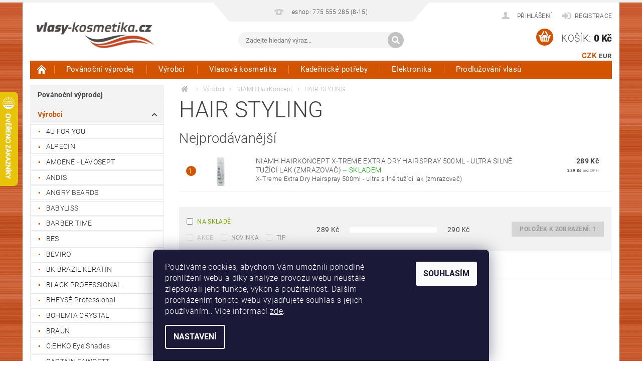

--- FILE ---
content_type: text/html; charset=utf-8
request_url: https://www.vlasy-kosmetika.cz/hair-styling/
body_size: 29366
content:
<!DOCTYPE html>
<html id="css" xml:lang='cs' lang='cs' class="external-fonts-loaded">
    <head>
        <link rel="preconnect" href="https://cdn.myshoptet.com" /><link rel="dns-prefetch" href="https://cdn.myshoptet.com" /><link rel="preload" href="https://cdn.myshoptet.com/prj/dist/master/cms/libs/jquery/jquery-1.11.3.min.js" as="script" />        <script>
dataLayer = [];
dataLayer.push({'shoptet' : {
    "pageId": 39190,
    "pageType": "category",
    "currency": "CZK",
    "currencyInfo": {
        "decimalSeparator": ",",
        "exchangeRate": 1,
        "priceDecimalPlaces": 0,
        "symbol": "K\u010d",
        "symbolLeft": 0,
        "thousandSeparator": " "
    },
    "language": "cs",
    "projectId": 274529,
    "category": {
        "guid": "096ed506-3f50-11ee-953c-32b888b76c62",
        "path": "V\u00fdrobci | NIAMH HairKoncept | HAIR STYLING",
        "parentCategoryGuid": "b2aa3030-3f4f-11ee-9d7b-32b888b76c62"
    },
    "cartInfo": {
        "id": null,
        "freeShipping": false,
        "freeShippingFrom": 2500,
        "leftToFreeGift": {
            "formattedPrice": "0 K\u010d",
            "priceLeft": 0
        },
        "freeGift": false,
        "leftToFreeShipping": {
            "priceLeft": 2500,
            "dependOnRegion": 0,
            "formattedPrice": "2 500 K\u010d"
        },
        "discountCoupon": [],
        "getNoBillingShippingPrice": {
            "withoutVat": 0,
            "vat": 0,
            "withVat": 0
        },
        "cartItems": [],
        "taxMode": "ORDINARY"
    },
    "cart": [],
    "customer": {
        "priceRatio": 1,
        "priceListId": 1,
        "groupId": null,
        "registered": false,
        "mainAccount": false
    }
}});
dataLayer.push({'cookie_consent' : {
    "marketing": "denied",
    "analytics": "denied"
}});
document.addEventListener('DOMContentLoaded', function() {
    shoptet.consent.onAccept(function(agreements) {
        if (agreements.length == 0) {
            return;
        }
        dataLayer.push({
            'cookie_consent' : {
                'marketing' : (agreements.includes(shoptet.config.cookiesConsentOptPersonalisation)
                    ? 'granted' : 'denied'),
                'analytics': (agreements.includes(shoptet.config.cookiesConsentOptAnalytics)
                    ? 'granted' : 'denied')
            },
            'event': 'cookie_consent'
        });
    });
});
</script>

        <meta http-equiv="content-type" content="text/html; charset=utf-8" />
        <title>HAIR STYLING - Vlasy-Kosmetika.CZ</title>

        <meta name="viewport" content="width=device-width, initial-scale=1.0" />
        <meta name="format-detection" content="telephone=no" />

        
            <meta property="og:type" content="website"><meta property="og:site_name" content="vlasy-kosmetika.cz"><meta property="og:url" content="https://www.vlasy-kosmetika.cz/hair-styling/"><meta property="og:title" content="HAIR STYLING - Vlasy-Kosmetika.CZ"><meta name="author" content="Vlasy-Kosmetika.CZ"><meta name="web_author" content="Shoptet.cz"><meta name="dcterms.rightsHolder" content="www.vlasy-kosmetika.cz"><meta name="robots" content="index,follow"><meta property="og:image" content="https://cdn.myshoptet.com/usr/www.vlasy-kosmetika.cz/user/logos/logo_vlasy-kosmetika2-1.jpg?t=1769476460"><meta property="og:description" content="HAIR STYLING, Vlasy-Kosmetika.CZ"><meta name="description" content="HAIR STYLING, Vlasy-Kosmetika.CZ"><meta name="google-site-verification" content="culr2Hz8VvWVNUEJkmBpdkHM9ktU6nSh_vjhYvztHK0">
        


        
        <noscript>
            <style media="screen">
                #category-filter-hover {
                    display: block !important;
                }
            </style>
        </noscript>
        
    <link href="https://cdn.myshoptet.com/prj/dist/master/cms/templates/frontend_templates/shared/css/font-face/roboto.css" rel="stylesheet"><link href="https://cdn.myshoptet.com/prj/dist/master/shop/dist/font-shoptet-04.css.7d79974e5b4cdb582ad8.css" rel="stylesheet">    <script>
        var oldBrowser = false;
    </script>
    <!--[if lt IE 9]>
        <script src="https://cdnjs.cloudflare.com/ajax/libs/html5shiv/3.7.3/html5shiv.js"></script>
        <script>
            var oldBrowser = '<strong>Upozornění!</strong> Používáte zastaralý prohlížeč, který již není podporován. Prosím <a href="https://www.whatismybrowser.com/" target="_blank" rel="nofollow">aktualizujte svůj prohlížeč</a> a zvyšte své UX.';
        </script>
    <![endif]-->

        <style>:root {--color-primary: #d35400;--color-primary-h: 24;--color-primary-s: 100%;--color-primary-l: 41%;--color-primary-hover: #963400;--color-primary-hover-h: 21;--color-primary-hover-s: 100%;--color-primary-hover-l: 29%;--color-secondary: #d35400;--color-secondary-h: 24;--color-secondary-s: 100%;--color-secondary-l: 41%;--color-secondary-hover: #963400;--color-secondary-hover-h: 21;--color-secondary-hover-s: 100%;--color-secondary-hover-l: 29%;--color-tertiary: #000000;--color-tertiary-h: 0;--color-tertiary-s: 0%;--color-tertiary-l: 0%;--color-tertiary-hover: #000000;--color-tertiary-hover-h: 0;--color-tertiary-hover-s: 0%;--color-tertiary-hover-l: 0%;--color-header-background: #ffffff;--template-font: "Roboto";--template-headings-font: "Roboto";--header-background-url: url("https://cdn.myshoptet.com/prj/dist/master/cms/img/header_backgrounds/04-blue.png");--cookies-notice-background: #1A1937;--cookies-notice-color: #F8FAFB;--cookies-notice-button-hover: #f5f5f5;--cookies-notice-link-hover: #27263f;--templates-update-management-preview-mode-content: "Náhled aktualizací šablony je aktivní pro váš prohlížeč."}</style>

        <style>:root {--logo-x-position: 10px;--logo-y-position: 10px;--front-image-x-position: 319px;--front-image-y-position: 0px;}</style>

        <link href="https://cdn.myshoptet.com/prj/dist/master/shop/dist/main-04.css.55ec9317567af1708cb4.css" rel="stylesheet" media="screen" />

        <link rel="stylesheet" href="https://cdn.myshoptet.com/prj/dist/master/cms/templates/frontend_templates/_/css/print.css" media="print" />
                            <link rel="shortcut icon" href="/favicon.ico" type="image/x-icon" />
                                    <link rel="canonical" href="https://www.vlasy-kosmetika.cz/hair-styling/" />
        
        
        
            <script>
        var _hwq = _hwq || [];
        _hwq.push(['setKey', '6E666061EDBA1EF23F03FB2CAFABDC68']);
        _hwq.push(['setTopPos', '118']);
        _hwq.push(['showWidget', '21']);
        (function() {
            var ho = document.createElement('script');
            ho.src = 'https://cz.im9.cz/direct/i/gjs.php?n=wdgt&sak=6E666061EDBA1EF23F03FB2CAFABDC68';
            var s = document.getElementsByTagName('script')[0]; s.parentNode.insertBefore(ho, s);
        })();
    </script>

                
                            <style>
                    /* custom background */
                    #main-wrapper {
                                                                            background-position: left top !important;
                            background-repeat: repeat !important;
                                                                            background-attachment: scroll !important;
                                                                            background-image: url('https://cdn.myshoptet.com/usr/www.vlasy-kosmetika.cz/user/frontend_backgrounds/pozadi_vlasy_kosmetika_1.jpg') !important;
                                            }
                </style>
                    
                <script>var shoptet = shoptet || {};shoptet.abilities = {"about":{"generation":2,"id":"04"},"config":{"category":{"product":{"image_size":"detail_alt_1"}},"navigation_breakpoint":991,"number_of_active_related_products":2,"product_slider":{"autoplay":false,"autoplay_speed":3000,"loop":true,"navigation":true,"pagination":true,"shadow_size":0}},"elements":{"recapitulation_in_checkout":true},"feature":{"directional_thumbnails":false,"extended_ajax_cart":false,"extended_search_whisperer":false,"fixed_header":false,"images_in_menu":false,"product_slider":false,"simple_ajax_cart":true,"smart_labels":false,"tabs_accordion":false,"tabs_responsive":false,"top_navigation_menu":false,"user_action_fullscreen":false}};shoptet.design = {"template":{"name":"Pop","colorVariant":"Amber"},"layout":{"homepage":"catalog4","subPage":"catalog4","productDetail":"catalog4"},"colorScheme":{"conversionColor":"#d35400","conversionColorHover":"#963400","color1":"#d35400","color2":"#963400","color3":"#000000","color4":"#000000"},"fonts":{"heading":"Roboto","text":"Roboto"},"header":{"backgroundImage":"https:\/\/www.vlasy-kosmetika.czcms\/img\/header_backgrounds\/04-blue.png","image":null,"logo":"https:\/\/www.vlasy-kosmetika.czuser\/logos\/logo_vlasy-kosmetika2-1.jpg","color":"#ffffff"},"background":{"enabled":true,"color":{"enabled":false,"color":"#cbcefb"},"image":{"url":"https:\/\/www.vlasy-kosmetika.czuser\/frontend_backgrounds\/pozadi_vlasy_kosmetika_1.jpg","attachment":"scroll","position":"tile"}}};shoptet.config = {};shoptet.events = {};shoptet.runtime = {};shoptet.content = shoptet.content || {};shoptet.updates = {};shoptet.messages = [];shoptet.messages['lightboxImg'] = "Obrázek";shoptet.messages['lightboxOf'] = "z";shoptet.messages['more'] = "Více";shoptet.messages['cancel'] = "Zrušit";shoptet.messages['removedItem'] = "Položka byla odstraněna z košíku.";shoptet.messages['discountCouponWarning'] = "Zapomněli jste uplatnit slevový kupón. Pro pokračování jej uplatněte pomocí tlačítka vedle vstupního pole, nebo jej smažte.";shoptet.messages['charsNeeded'] = "Prosím, použijte minimálně 3 znaky!";shoptet.messages['invalidCompanyId'] = "Neplané IČ, povoleny jsou pouze číslice";shoptet.messages['needHelp'] = "Potřebujete pomoc?";shoptet.messages['showContacts'] = "Zobrazit kontakty";shoptet.messages['hideContacts'] = "Skrýt kontakty";shoptet.messages['ajaxError'] = "Došlo k chybě; obnovte prosím stránku a zkuste to znovu.";shoptet.messages['variantWarning'] = "Zvolte prosím variantu produktu.";shoptet.messages['chooseVariant'] = "Zvolte variantu";shoptet.messages['unavailableVariant'] = "Tato varianta není dostupná a není možné ji objednat.";shoptet.messages['withVat'] = "včetně DPH";shoptet.messages['withoutVat'] = "bez DPH";shoptet.messages['toCart'] = "Do košíku";shoptet.messages['emptyCart'] = "Prázdný košík";shoptet.messages['change'] = "Změnit";shoptet.messages['chosenBranch'] = "Zvolená pobočka";shoptet.messages['validatorRequired'] = "Povinné pole";shoptet.messages['validatorEmail'] = "Prosím vložte platnou e-mailovou adresu";shoptet.messages['validatorUrl'] = "Prosím vložte platnou URL adresu";shoptet.messages['validatorDate'] = "Prosím vložte platné datum";shoptet.messages['validatorNumber'] = "Vložte číslo";shoptet.messages['validatorDigits'] = "Prosím vložte pouze číslice";shoptet.messages['validatorCheckbox'] = "Zadejte prosím všechna povinná pole";shoptet.messages['validatorConsent'] = "Bez souhlasu nelze odeslat.";shoptet.messages['validatorPassword'] = "Hesla se neshodují";shoptet.messages['validatorInvalidPhoneNumber'] = "Vyplňte prosím platné telefonní číslo bez předvolby.";shoptet.messages['validatorInvalidPhoneNumberSuggestedRegion'] = "Neplatné číslo — navržený region: %1";shoptet.messages['validatorInvalidCompanyId'] = "Neplatné IČ, musí být ve tvaru jako %1";shoptet.messages['validatorFullName'] = "Nezapomněli jste příjmení?";shoptet.messages['validatorHouseNumber'] = "Prosím zadejte správné číslo domu";shoptet.messages['validatorZipCode'] = "Zadané PSČ neodpovídá zvolené zemi";shoptet.messages['validatorShortPhoneNumber'] = "Telefonní číslo musí mít min. 8 znaků";shoptet.messages['choose-personal-collection'] = "Prosím vyberte místo doručení u osobního odběru, není zvoleno.";shoptet.messages['choose-external-shipping'] = "Upřesněte prosím vybraný způsob dopravy";shoptet.messages['choose-ceska-posta'] = "Pobočka České Pošty není určena, zvolte prosím některou";shoptet.messages['choose-hupostPostaPont'] = "Pobočka Maďarské pošty není vybrána, zvolte prosím nějakou";shoptet.messages['choose-postSk'] = "Pobočka Slovenské pošty není zvolena, vyberte prosím některou";shoptet.messages['choose-ulozenka'] = "Pobočka Uloženky nebyla zvolena, prosím vyberte některou";shoptet.messages['choose-zasilkovna'] = "Pobočka Zásilkovny nebyla zvolena, prosím vyberte některou";shoptet.messages['choose-ppl-cz'] = "Pobočka PPL ParcelShop nebyla vybrána, vyberte prosím jednu";shoptet.messages['choose-glsCz'] = "Pobočka GLS ParcelShop nebyla zvolena, prosím vyberte některou";shoptet.messages['choose-dpd-cz'] = "Ani jedna z poboček služby DPD Parcel Shop nebyla zvolená, prosím vyberte si jednu z možností.";shoptet.messages['watchdogType'] = "Je zapotřebí vybrat jednu z možností u sledování produktu.";shoptet.messages['watchdog-consent-required'] = "Musíte zaškrtnout všechny povinné souhlasy";shoptet.messages['watchdogEmailEmpty'] = "Prosím vyplňte e-mail";shoptet.messages['privacyPolicy'] = 'Musíte souhlasit s ochranou osobních údajů';shoptet.messages['amountChanged'] = '(množství bylo změněno)';shoptet.messages['unavailableCombination'] = 'Není k dispozici v této kombinaci';shoptet.messages['specifyShippingMethod'] = 'Upřesněte dopravu';shoptet.messages['PIScountryOptionMoreBanks'] = 'Možnost platby z %1 bank';shoptet.messages['PIScountryOptionOneBank'] = 'Možnost platby z 1 banky';shoptet.messages['PIScurrencyInfoCZK'] = 'V měně CZK lze zaplatit pouze prostřednictvím českých bank.';shoptet.messages['PIScurrencyInfoHUF'] = 'V měně HUF lze zaplatit pouze prostřednictvím maďarských bank.';shoptet.messages['validatorVatIdWaiting'] = "Ověřujeme";shoptet.messages['validatorVatIdValid'] = "Ověřeno";shoptet.messages['validatorVatIdInvalid'] = "DIČ se nepodařilo ověřit, i přesto můžete objednávku dokončit";shoptet.messages['validatorVatIdInvalidOrderForbid'] = "Zadané DIČ nelze nyní ověřit, protože služba ověřování je dočasně nedostupná. Zkuste opakovat zadání později, nebo DIČ vymažte s vaši objednávku dokončete v režimu OSS. Případně kontaktujte prodejce.";shoptet.messages['validatorVatIdInvalidOssRegime'] = "Zadané DIČ nemůže být ověřeno, protože služba ověřování je dočasně nedostupná. Vaše objednávka bude dokončena v režimu OSS. Případně kontaktujte prodejce.";shoptet.messages['previous'] = "Předchozí";shoptet.messages['next'] = "Následující";shoptet.messages['close'] = "Zavřít";shoptet.messages['imageWithoutAlt'] = "Tento obrázek nemá popisek";shoptet.messages['newQuantity'] = "Nové množství:";shoptet.messages['currentQuantity'] = "Aktuální množství:";shoptet.messages['quantityRange'] = "Prosím vložte číslo v rozmezí %1 a %2";shoptet.messages['skipped'] = "Přeskočeno";shoptet.messages.validator = {};shoptet.messages.validator.nameRequired = "Zadejte jméno a příjmení.";shoptet.messages.validator.emailRequired = "Zadejte e-mailovou adresu (např. jan.novak@example.com).";shoptet.messages.validator.phoneRequired = "Zadejte telefonní číslo.";shoptet.messages.validator.messageRequired = "Napište komentář.";shoptet.messages.validator.descriptionRequired = shoptet.messages.validator.messageRequired;shoptet.messages.validator.captchaRequired = "Vyplňte bezpečnostní kontrolu.";shoptet.messages.validator.consentsRequired = "Potvrďte svůj souhlas.";shoptet.messages.validator.scoreRequired = "Zadejte počet hvězdiček.";shoptet.messages.validator.passwordRequired = "Zadejte heslo, které bude obsahovat min. 4 znaky.";shoptet.messages.validator.passwordAgainRequired = shoptet.messages.validator.passwordRequired;shoptet.messages.validator.currentPasswordRequired = shoptet.messages.validator.passwordRequired;shoptet.messages.validator.birthdateRequired = "Zadejte datum narození.";shoptet.messages.validator.billFullNameRequired = "Zadejte jméno a příjmení.";shoptet.messages.validator.deliveryFullNameRequired = shoptet.messages.validator.billFullNameRequired;shoptet.messages.validator.billStreetRequired = "Zadejte název ulice.";shoptet.messages.validator.deliveryStreetRequired = shoptet.messages.validator.billStreetRequired;shoptet.messages.validator.billHouseNumberRequired = "Zadejte číslo domu.";shoptet.messages.validator.deliveryHouseNumberRequired = shoptet.messages.validator.billHouseNumberRequired;shoptet.messages.validator.billZipRequired = "Zadejte PSČ.";shoptet.messages.validator.deliveryZipRequired = shoptet.messages.validator.billZipRequired;shoptet.messages.validator.billCityRequired = "Zadejte název města.";shoptet.messages.validator.deliveryCityRequired = shoptet.messages.validator.billCityRequired;shoptet.messages.validator.companyIdRequired = "Zadejte IČ.";shoptet.messages.validator.vatIdRequired = "Zadejte DIČ.";shoptet.messages.validator.billCompanyRequired = "Zadejte název společnosti.";shoptet.messages['loading'] = "Načítám…";shoptet.messages['stillLoading'] = "Stále načítám…";shoptet.messages['loadingFailed'] = "Načtení se nezdařilo. Zkuste to znovu.";shoptet.messages['productsSorted'] = "Produkty seřazeny.";shoptet.messages['formLoadingFailed'] = "Formulář se nepodařilo načíst. Zkuste to prosím znovu.";shoptet.messages.moreInfo = "Více informací";shoptet.config.showAdvancedOrder = true;shoptet.config.orderingProcess = {active: false,step: false};shoptet.config.documentsRounding = '3';shoptet.config.documentPriceDecimalPlaces = '0';shoptet.config.thousandSeparator = ' ';shoptet.config.decSeparator = ',';shoptet.config.decPlaces = '0';shoptet.config.decPlacesSystemDefault = '2';shoptet.config.currencySymbol = 'Kč';shoptet.config.currencySymbolLeft = '0';shoptet.config.defaultVatIncluded = 1;shoptet.config.defaultProductMaxAmount = 9999;shoptet.config.inStockAvailabilityId = -1;shoptet.config.defaultProductMaxAmount = 9999;shoptet.config.inStockAvailabilityId = -1;shoptet.config.cartActionUrl = '/action/Cart';shoptet.config.advancedOrderUrl = '/action/Cart/GetExtendedOrder/';shoptet.config.cartContentUrl = '/action/Cart/GetCartContent/';shoptet.config.stockAmountUrl = '/action/ProductStockAmount/';shoptet.config.addToCartUrl = '/action/Cart/addCartItem/';shoptet.config.removeFromCartUrl = '/action/Cart/deleteCartItem/';shoptet.config.updateCartUrl = '/action/Cart/setCartItemAmount/';shoptet.config.addDiscountCouponUrl = '/action/Cart/addDiscountCoupon/';shoptet.config.setSelectedGiftUrl = '/action/Cart/setSelectedGift/';shoptet.config.rateProduct = '/action/ProductDetail/RateProduct/';shoptet.config.customerDataUrl = '/action/OrderingProcess/step2CustomerAjax/';shoptet.config.registerUrl = '/registrace/';shoptet.config.agreementCookieName = 'site-agreement';shoptet.config.cookiesConsentUrl = '/action/CustomerCookieConsent/';shoptet.config.cookiesConsentIsActive = 1;shoptet.config.cookiesConsentOptAnalytics = 'analytics';shoptet.config.cookiesConsentOptPersonalisation = 'personalisation';shoptet.config.cookiesConsentOptNone = 'none';shoptet.config.cookiesConsentRefuseDuration = 7;shoptet.config.cookiesConsentName = 'CookiesConsent';shoptet.config.agreementCookieExpire = 30;shoptet.config.cookiesConsentSettingsUrl = '/cookies-settings/';shoptet.config.fonts = {"google":{"attributes":"300,400,600,700,900:latin-ext","families":["Roboto"],"urls":["https:\/\/cdn.myshoptet.com\/prj\/dist\/master\/cms\/templates\/frontend_templates\/shared\/css\/font-face\/roboto.css"]},"custom":{"families":["shoptet"],"urls":["https:\/\/cdn.myshoptet.com\/prj\/dist\/master\/shop\/dist\/font-shoptet-04.css.7d79974e5b4cdb582ad8.css"]}};shoptet.config.mobileHeaderVersion = '1';shoptet.config.fbCAPIEnabled = false;shoptet.config.fbPixelEnabled = false;shoptet.config.fbCAPIUrl = '/action/FacebookCAPI/';shoptet.content.regexp = /strana-[0-9]+[\/]/g;shoptet.content.colorboxHeader = '<div class="colorbox-html-content">';shoptet.content.colorboxFooter = '</div>';shoptet.customer = {};shoptet.csrf = shoptet.csrf || {};shoptet.csrf.token = 'csrf_CspTcdaj41ae011cb0248f88';shoptet.csrf.invalidTokenModal = '<div><h2>Přihlaste se prosím znovu</h2><p>Omlouváme se, ale Váš CSRF token pravděpodobně vypršel. Abychom mohli udržet Vaši bezpečnost na co největší úrovni potřebujeme, abyste se znovu přihlásili.</p><p>Děkujeme za pochopení.</p><div><a href="/login/?backTo=%2Fhair-styling%2F">Přihlášení</a></div></div> ';shoptet.csrf.formsSelector = 'csrf-enabled';shoptet.csrf.submitListener = true;shoptet.csrf.validateURL = '/action/ValidateCSRFToken/Index/';shoptet.csrf.refreshURL = '/action/RefreshCSRFTokenNew/Index/';shoptet.csrf.enabled = true;shoptet.config.googleAnalytics ||= {};shoptet.config.googleAnalytics.isGa4Enabled = true;shoptet.config.googleAnalytics.route ||= {};shoptet.config.googleAnalytics.route.ua = "UA";shoptet.config.googleAnalytics.route.ga4 = "GA4";shoptet.config.ums_a11y_category_page = true;shoptet.config.discussion_rating_forms = false;shoptet.config.ums_forms_redesign = false;shoptet.config.showPriceWithoutVat = '';shoptet.config.ums_a11y_login = true;</script>
        <script src="https://cdn.myshoptet.com/prj/dist/master/cms/libs/jquery/jquery-1.11.3.min.js"></script><script src="https://cdn.myshoptet.com/prj/dist/master/cms/libs/jquery/jquery-migrate-1.4.1.min.js"></script><script src="https://cdn.myshoptet.com/prj/dist/master/cms/libs/jquery/jquery-ui-1.8.24.min.js"></script>
    <script src="https://cdn.myshoptet.com/prj/dist/master/shop/dist/main-04.js.cd0f12ca7fcb266dd765.js"></script>
<script src="https://cdn.myshoptet.com/prj/dist/master/shop/dist/shared-2g.js.aa13ef3ecca51cd89ec5.js"></script><script src="https://cdn.myshoptet.com/prj/dist/master/cms/libs/jqueryui/i18n/datepicker-cs.js"></script><script>if (window.self !== window.top) {const script = document.createElement('script');script.type = 'module';script.src = "https://cdn.myshoptet.com/prj/dist/master/shop/dist/editorPreview.js.e7168e827271d1c16a1d.js";document.body.appendChild(script);}</script>        <script>
            jQuery.extend(jQuery.cybergenicsFormValidator.messages, {
                required: "Povinné pole",
                email: "Prosím vložte platnou e-mailovou adresu",
                url: "Prosím vložte platnou URL adresu",
                date: "Prosím vložte platné datum",
                number: "Vložte číslo",
                digits: "Prosím vložte pouze číslice",
                checkbox: "Zadejte prosím všechna povinná pole",
                validatorConsent: "Bez souhlasu nelze odeslat.",
                password: "Hesla se neshodují",
                invalidPhoneNumber: "Vyplňte prosím platné telefonní číslo bez předvolby.",
                invalidCompanyId: 'Nevalidní IČ, musí mít přesně 8 čísel (před kratší IČ lze dát nuly)',
                fullName: "Nezapomněli jste příjmení?",
                zipCode: "Zadané PSČ neodpovídá zvolené zemi",
                houseNumber: "Prosím zadejte správné číslo domu",
                shortPhoneNumber: "Telefonní číslo musí mít min. 8 znaků",
                privacyPolicy: "Musíte souhlasit s ochranou osobních údajů"
            });
        </script>
                                    
                
        
        <!-- User include -->
                <!-- api 498(150) html code header -->
<script async src="https://scripts.luigisbox.tech/LBX-826990.js"></script><meta name="luigisbox-tracker-id" content="643397-826990,cs"/><script type="text/javascript">const isPlpEnabled = sessionStorage.getItem('lbPlpEnabled') === 'true';if (isPlpEnabled) {const style = document.createElement("style");style.type = "text/css";style.id = "lb-plp-style";style.textContent = `body.type-category #content-wrapper,body.type-search #content-wrapper,body.type-category #content,body.type-search #content,body.type-category #content-in,body.type-search #content-in,body.type-category #main-in,body.type-search #main-in {min-height: 100vh;}body.type-category #content-wrapper > *,body.type-search #content-wrapper > *,body.type-category #content > *,body.type-search #content > *,body.type-category #content-in > *,body.type-search #content-in > *,body.type-category #main-in > *,body.type-search #main-in > * {display: none;}`;document.head.appendChild(style);}</script>
<!-- service 451(105) html code header -->
<link rel="stylesheet" href="https://cdn.myshoptet.com/usr/api.dklab.cz/user/documents/fontawesome/css/all.css?v=1.01" type="text/css" />
<link rel="stylesheet" href="https://cdn.myshoptet.com/usr/api.dklab.cz/user/documents/_doplnky/garnet/css/style_dklab.min.css?v=1.0" />
<link rel="stylesheet" href="https://templates.dklab.cz/popgarnet/upload/274529.css" />
<!-- project html code header -->
<style>

.type-category #manufacturer-filter {
  display: none !important;
}
.subcategories { column-count: 2;   column-gap: 0;  display: block; }
.subcategories-single {display: inline-block; width: 100%;}
@media screen and (min-width: 1025px){
.subcategories {column-count: 4;}
#menu .list-inline li:hover ul { display: block; }
#menu .list-inline li ul {     column-count: 5;    column-gap: 0;    white-space: normal; }
#menu .list-inline li ul li {float: none;display: inline-block;width: 100%;}
#menu li, .navigation-menu li { position: static; }
#menu .list-inline ul {padding: 15px;}
#menu .list-inline ul:before {display: none;}
#menu .list-inline ul:after { content: "";  display: table;  clear: both; }
#menu .list-inline ul li { float: left; width: calc(100% / 5); margin: 0; height: auto; line-height: normal }
#menu .list-inline ul a:before {top: 11px;}
#menu .list-inline ul a:after {top: 11px;}
#menu .list-inline ul a {position: relative; white-space: normal; text-transform: none; line-height: 18px; padding: 7px 10px 7px 20px; }
}
@media (max-width: 480px) {
.products {
    display: flex;
    flex-wrap: wrap;
}
.products .product {
        width: 50%;
        padding-bottom: 10px !important;
        margin-bottom: 5px !important;
}
.products div.clear {display: none;}
.products .product>.columns {
    height: 100%;
    display: flex;
    flex-direction: column;
    justify-content: space-between;
}
.products .product .p-info {
    height: 100%;
    display: flex;
    flex-direction: column;
    justify-content: space-between;
}
.products .product form.p-action .row.collapse {
    display: flex;
    flex-direction: column;
}
.products .product .p-cart-button {
    width: 100%;
    margin-top: 6px;
}
.products .product .p-cart-button input[type="submit"] {
    width: 100%;
}
.products .product .p-info .full-size {
    text-align: left;
}
.products .product .p-name {
	height: auto !important;
}
.products .product .p-detail {
	height: auto !important;
}
.products .product .boolean-icons .bool-icon-single {
  padding: 3px 12px 3px 7px;
}
}
</style>

<meta name="seznam-wmt" content="CJpIxt7Xa80RokuBxNNqmMfWd6nJTJam" />

        <!-- /User include -->
                                <!-- Global site tag (gtag.js) - Google Analytics -->
    <script async src="https://www.googletagmanager.com/gtag/js?id=G-YK4SRD3RPP"></script>
    <script>
        
        window.dataLayer = window.dataLayer || [];
        function gtag(){dataLayer.push(arguments);}
        

                    console.debug('default consent data');

            gtag('consent', 'default', {"ad_storage":"denied","analytics_storage":"denied","ad_user_data":"denied","ad_personalization":"denied","wait_for_update":500});
            dataLayer.push({
                'event': 'default_consent'
            });
        
        gtag('js', new Date());

        
                gtag('config', 'G-YK4SRD3RPP', {"groups":"GA4","send_page_view":false,"content_group":"category","currency":"CZK","page_language":"cs"});
        
                gtag('config', 'AW-829599944', {"allow_enhanced_conversions":true});
        
        
        
        
        
                    gtag('event', 'page_view', {"send_to":"GA4","page_language":"cs","content_group":"category","currency":"CZK"});
        
        
        
        
        
        
        
        
        
        
        
        
        
        document.addEventListener('DOMContentLoaded', function() {
            if (typeof shoptet.tracking !== 'undefined') {
                for (var id in shoptet.tracking.bannersList) {
                    gtag('event', 'view_promotion', {
                        "send_to": "UA",
                        "promotions": [
                            {
                                "id": shoptet.tracking.bannersList[id].id,
                                "name": shoptet.tracking.bannersList[id].name,
                                "position": shoptet.tracking.bannersList[id].position
                            }
                        ]
                    });
                }
            }

            shoptet.consent.onAccept(function(agreements) {
                if (agreements.length !== 0) {
                    console.debug('gtag consent accept');
                    var gtagConsentPayload =  {
                        'ad_storage': agreements.includes(shoptet.config.cookiesConsentOptPersonalisation)
                            ? 'granted' : 'denied',
                        'analytics_storage': agreements.includes(shoptet.config.cookiesConsentOptAnalytics)
                            ? 'granted' : 'denied',
                                                                                                'ad_user_data': agreements.includes(shoptet.config.cookiesConsentOptPersonalisation)
                            ? 'granted' : 'denied',
                        'ad_personalization': agreements.includes(shoptet.config.cookiesConsentOptPersonalisation)
                            ? 'granted' : 'denied',
                        };
                    console.debug('update consent data', gtagConsentPayload);
                    gtag('consent', 'update', gtagConsentPayload);
                    dataLayer.push(
                        { 'event': 'update_consent' }
                    );
                }
            });
        });
    </script>

                
                                                    </head>
        <body class="desktop id-39190 in-hair-styling template-04 type-category page-category ajax-add-to-cart">
        
        <div id="fb-root"></div>
        <script>
            window.fbAsyncInit = function() {
                FB.init({
                    autoLogAppEvents : true,
                    xfbml            : true,
                    version          : 'v24.0'
                });
            };
        </script>
        <script async defer crossorigin="anonymous" src="https://connect.facebook.net/cs_CZ/sdk.js#xfbml=1&version=v24.0"></script>
        
                
        
        <div id="main-wrapper">
            <div id="main-wrapper-in" class="large-12 medium-12 small-12">
                <div id="main" class="large-12 medium-12 small-12 row">

                    

                    <div id="header" class="large-12 medium-12 small-12 columns">
                        <header id="header-in" class="large-12 medium-12 small-12 clearfix">
                            
<div class="row currable">
    
                        <div class="large-4 medium-4 small-6 columns">
                        <a href="/" title="Vlasy-Kosmetika.CZ" id="logo" data-testid="linkWebsiteLogo"><img src="https://cdn.myshoptet.com/usr/www.vlasy-kosmetika.cz/user/logos/logo_vlasy-kosmetika2-1.jpg" alt="Vlasy-Kosmetika.CZ" /></a>
        </div>
    
    
        <div class="large-4 medium-4 small-12 columns">
                                                <div class="large-12 row collapse header-contacts">
                                                                                       <div class="large-6 medium-12 small-12 header-phone columns left">
                    <a href="tel:eshop:775555285(8-15)" title="Telefon"><span>eshop: 775 555 285 (8-15)</span></a>
                    </div>
                                                    <div class="large-6 medium-12 small-12 header-email columns left">
                                                    <a href="mailto:info@vlasy-kosmetika.cz"><span>info@vlasy-kosmetika.cz</span></a>
                                            </div>
                            </div>
            
                        <div class="searchform large-12 medium-12 small-12" itemscope itemtype="https://schema.org/WebSite">
                <meta itemprop="headline" content="HAIR STYLING"/>
<meta itemprop="url" content="https://www.vlasy-kosmetika.cz"/>
        <meta itemprop="text" content="HAIR STYLING, Vlasy-Kosmetika.CZ"/>

                <form class="search-whisperer-wrap-v1 search-whisperer-wrap" action="/action/ProductSearch/prepareString/" method="post" itemprop="potentialAction" itemscope itemtype="https://schema.org/SearchAction" data-testid="searchForm">
                    <fieldset>
                        <meta itemprop="target" content="https://www.vlasy-kosmetika.cz/vyhledavani/?string={string}"/>
                        <div class="large-8 medium-8 small-12 left">
                            <input type="hidden" name="language" value="cs" />
                            <input type="search" name="string" itemprop="query-input" class="s-word" placeholder="Zadejte hledaný výraz..." autocomplete="off" data-testid="searchInput" />
                        </div>
                        <div class="tar large-4 medium-4 small-2 left b-search-wrap">
                            <input type="submit" value="Hledat" class="b-search tiny button" data-testid="searchBtn" />
                        </div>
                        <div class="search-whisperer-container-js"></div>
                        <div class="search-notice large-12 medium-12 small-12" data-testid="searchMsg">Prosím, použijte minimálně 3 znaky!</div>
                    </fieldset>
                </form>
            </div>
        </div>
    
    
        <div class="large-4 medium-4 small-12 columns">
                        <div id="top-links" class="large-12 medium-12 small-12">
                <span class="responsive-mobile-visible responsive-all-hidden box-account-links-trigger-wrap">
                    <span class="box-account-links-trigger"></span>
                </span>
                <ul class="responsive-mobile-hidden box-account-links list-inline list-reset">
                    
                                                                                                                        <li>
                                        <a class="icon-account-login" href="/login/?backTo=%2Fhair-styling%2F" title="Přihlášení" data-testid="signin" rel="nofollow"><span>Přihlášení</span></a>
                                    </li>
                                    <li>
                                        <span class="responsive-mobile-hidden"> |</span>
                                        <a href="/registrace/" title="Registrace" data-testid="headerSignup" rel="nofollow">Registrace</a>
                                    </li>
                                                                                                        
                </ul>
            </div>
                                        <div id="langs-curr">
                    <strong>
                                                    <a href="/action/Currency/changeCurrency/?currencyCode=CZK" title="CZK" class="active" rel="nofollow">CZK</a>
                                                    <a href="/action/Currency/changeCurrency/?currencyCode=EUR" title="EUR" rel="nofollow">EUR</a>
                                            </strong>
                </div>
            
                                            
                <div class="place-cart-here">
                    <div id="header-cart-wrapper" class="header-cart-wrapper menu-element-wrap">
    <a href="/kosik/" id="header-cart" class="header-cart" data-testid="headerCart" rel="nofollow">
        <span class="responsive-mobile-hidden">Košík:</span>
        
        <strong class="header-cart-price" data-testid="headerCartPrice">
            0 Kč
        </strong>
    </a>

    <div id="cart-recapitulation" class="cart-recapitulation menu-element-submenu align-right hover-hidden" data-testid="popupCartWidget">
                    <div class="cart-reca-single darken tac" data-testid="cartTitle">
                Váš nákupní košík je prázdný            </div>
            </div>
</div>
                </div>
                    </div>
    
</div>

             <nav id="menu" class="large-12 medium-12 small-12"><ul class="inline-list list-inline valign-top-inline left"><li class="first-line"><a href="/" id="a-home" data-testid="headerMenuItem">Úvodní stránka</a></li><li class="menu-item-49550 navigation-submenu-trigger-wrap icon-menu-arrow-wrap">
    <a href="/black-friday/" data-testid="headerMenuItem">
        Povánoční výprodej
    </a>
</li><li class="menu-item-37675 navigation-submenu-trigger-wrap icon-menu-arrow-wrap">
        <a href="/vyrobci/" data-testid="headerMenuItem">
                    <span class="navigation-submenu-trigger icon-menu-arrow-down icon-menu-arrow"></span>
                Výrobci
    </a>
        <ul class="navigation-submenu navigation-menu">
                    <li class="menu-item-38236">
                <a href="/4u-for-you/">4U FOR YOU</a>
            </li>
                    <li class="menu-item-38959">
                <a href="/alpecin/">ALPECIN</a>
            </li>
                    <li class="menu-item-38356">
                <a href="/amoene-lavosept/">AMOENÉ - LAVOSEPT</a>
            </li>
                    <li class="menu-item-48359">
                <a href="/andis/">ANDIS</a>
            </li>
                    <li class="menu-item-48362">
                <a href="/angry-beards/">ANGRY BEARDS</a>
            </li>
                    <li class="menu-item-38374">
                <a href="/babyliss/">BABYLISS</a>
            </li>
                    <li class="menu-item-40447">
                <a href="/barber-time/">BARBER TIME</a>
            </li>
                    <li class="menu-item-37696">
                <a href="/bes/">BES</a>
            </li>
                    <li class="menu-item-48389">
                <a href="/beviro/">BEVIRO</a>
            </li>
                    <li class="menu-item-38725">
                <a href="/bk-brazil-keratin/">BK BRAZIL KERATIN</a>
            </li>
                    <li class="menu-item-37705">
                <a href="/black-professional/">BLACK PROFESSIONAL</a>
            </li>
                    <li class="menu-item-41610">
                <a href="/bheyse-professional/">BHEYSÉ Professional</a>
            </li>
                    <li class="menu-item-38527">
                <a href="/bohemia-crystal/">BOHEMIA CRYSTAL</a>
            </li>
                    <li class="menu-item-39412">
                <a href="/braun/">BRAUN</a>
            </li>
                    <li class="menu-item-38671">
                <a href="/c-ehko-eye-shades/">C:EHKO Eye Shades</a>
            </li>
                    <li class="menu-item-48401">
                <a href="/captain-fawcett/">CAPTAIN FAWCETT</a>
            </li>
                    <li class="menu-item-43494">
                <a href="/dear-barber/">DEAR BARBER</a>
            </li>
                    <li class="menu-item-37753">
                <a href="/duko-exim/">DUKO-EXIM</a>
            </li>
                    <li class="menu-item-38713">
                <a href="/dtangler/">DTANGLER</a>
            </li>
                    <li class="menu-item-39790">
                <a href="/fanola/">FANOLA</a>
            </li>
                    <li class="menu-item-38245">
                <a href="/fox/">FOX</a>
            </li>
                    <li class="menu-item-38506">
                <a href="/gamma-piu/">GAMMA PIÚ</a>
            </li>
                    <li class="menu-item-37798">
                <a href="/gestil-wonder/">GESTIL-WONDER</a>
            </li>
                    <li class="menu-item-37801">
                <a href="/goldwell/">GOLDWELL</a>
            </li>
                    <li class="menu-item-38266">
                <a href="/hairway/">HAIRWAY</a>
            </li>
                    <li class="menu-item-39490">
                <a href="/hasami-japan/">HASAMI JAPAN</a>
            </li>
                    <li class="menu-item-37846">
                <a href="/hessler/">HESSLER</a>
            </li>
                    <li class="menu-item-48791">
                <a href="/immortal/">IMMORTAL</a>
            </li>
                    <li class="menu-item-37858">
                <a href="/intesa/">INTESA</a>
            </li>
                    <li class="menu-item-38860">
                <a href="/invisibobble/">INVISIBOBBLE</a>
            </li>
                    <li class="menu-item-37678">
                <a href="/jaguar-solingen/">JAGUAR SOLINGEN</a>
            </li>
                    <li class="menu-item-37885">
                <a href="/joanna/">JOANNA</a>
            </li>
                    <li class="menu-item-43533">
                <a href="/jrl-professional/">JRL Professional</a>
            </li>
                    <li class="menu-item-38821">
                <a href="/kallos-cosmetics/">KALLOS COSMETICS</a>
            </li>
                    <li class="menu-item-39421">
                <a href="/kerastase/">KÉRASTASE</a>
            </li>
                    <li class="menu-item-38149">
                <a href="/kiepe/">KIEPE</a>
            </li>
                    <li class="menu-item-39049">
                <a href="/kleral/">KLÉRAL</a>
            </li>
                    <li class="menu-item-38827">
                <a href="/loreal-professionnel/">L´ORÉAL PROFESSIONNEL</a>
            </li>
                    <li class="menu-item-38305">
                <a href="/londa/">LONDA</a>
            </li>
                    <li class="menu-item-38674">
                <a href="/lovien-essential/">LOVIEN ESSENTIAL</a>
            </li>
                    <li class="menu-item-48563">
                <a href="/marmara-barber/">MARMARA BARBER</a>
            </li>
                    <li class="menu-item-39832">
                <a href="/marion/">MARION</a>
            </li>
                    <li class="menu-item-37894">
                <a href="/matador/">MATADOR</a>
            </li>
                    <li class="menu-item-38878">
                <a href="/matrix/">MATRIX</a>
            </li>
                    <li class="menu-item-37897">
                <a href="/matuschka/">MATUSCHKA</a>
            </li>
                    <li class="menu-item-38746">
                <a href="/medisana/">MEDISANA</a>
            </li>
                    <li class="menu-item-38365">
                <a href="/mila-hair-cosmetics/">MILA HAIR COSMETICS</a>
            </li>
                    <li class="menu-item-38161">
                <a href="/moser/">MOSER</a>
            </li>
                    <li class="menu-item-48575">
                <a href="/mr--mustache/">MR. MUSTACHE</a>
            </li>
                    <li class="menu-item-49814">
                <a href="/mrd-pro-barbers/">MRD Pro</a>
            </li>
                    <li class="menu-item-39148">
                <a href="/niamh-hairkoncept/">NIAMH HairKoncept</a>
            </li>
                    <li class="menu-item-48581">
                <a href="/nish-man/">NISH MAN</a>
            </li>
                    <li class="menu-item-39841">
                <a href="/olaplex/">OLAPLEX</a>
            </li>
                    <li class="menu-item-37924">
                <a href="/olivia-garden/">OLIVIA GARDEN</a>
            </li>
                    <li class="menu-item-38026">
                <a href="/oster/">OSTER</a>
            </li>
                    <li class="menu-item-38656">
                <a href="/pro-feel-japan/">PRO FEEL JAPAN</a>
            </li>
                    <li class="menu-item-39565">
                <a href="/plantur/">PLANTUR</a>
            </li>
                    <li class="menu-item-39640">
                <a href="/proraso/">PRORASO</a>
            </li>
                    <li class="menu-item-38338">
                <a href="/refectocil/">REFECTOCIL</a>
            </li>
                    <li class="menu-item-38515">
                <a href="/remington/">REMINGTON</a>
            </li>
                    <li class="menu-item-39163">
                <a href="/renee-blanche/">RENÉE BLANCHE</a>
            </li>
                    <li class="menu-item-39562">
                <a href="/revalid/">REVALID</a>
            </li>
                    <li class="menu-item-39709">
                <a href="/revlon-professional/">REVLON Professional</a>
            </li>
                    <li class="menu-item-38461">
                <a href="/ronney/">RONNEY</a>
            </li>
                    <li class="menu-item-37774">
                <a href="/salon-komplet/">SALON KOMPLET</a>
            </li>
                    <li class="menu-item-38716">
                <a href="/sencor/">SENCOR</a>
            </li>
                    <li class="menu-item-38047">
                <a href="/selective/">SELECTIVE</a>
            </li>
                    <li class="menu-item-39115">
                <a href="/sibel-barburys/">SIBEL</a>
            </li>
                    <li class="menu-item-37981">
                <a href="/schwarzkopf/">SCHWARZKOPF</a>
            </li>
                    <li class="menu-item-38188">
                <a href="/so-cap-hairextension-s-h-e/">SO.CAP HairExtension S.H.E</a>
            </li>
                    <li class="menu-item-38077">
                <a href="/subrina/">SUBRÍNA</a>
            </li>
                    <li class="menu-item-38428">
                <a href="/syoss/">SYOSS</a>
            </li>
                    <li class="menu-item-38710">
                <a href="/tangle-teezer/">TANGLE TEEZER</a>
            </li>
                    <li class="menu-item-37975">
                <a href="/valera/">VALERA</a>
            </li>
                    <li class="menu-item-38005">
                <a href="/vitalitys/">VITALITYS</a>
            </li>
                    <li class="menu-item-39805">
                <a href="/vivian-gray/">VIVIAN GRAY</a>
            </li>
                    <li class="menu-item-43949">
                <a href="/wad-professional-beauty/">WAD Professional Beauty</a>
            </li>
                    <li class="menu-item-38449">
                <a href="/wahl/">WAHL</a>
            </li>
                    <li class="menu-item-37945">
                <a href="/wella-professionals/">WELLA PROFESSIONALS</a>
            </li>
                    <li class="menu-item-37735">
                <a href="/ostatni-vyrobci-a-dovozci/">Ostatní výrobci a dovozci</a>
            </li>
            </ul>
    </li><li class="menu-item-16941 navigation-submenu-trigger-wrap icon-menu-arrow-wrap">
        <a href="/vlasova-kosmetika/" data-testid="headerMenuItem">
                    <span class="navigation-submenu-trigger icon-menu-arrow-down icon-menu-arrow"></span>
                Vlasová kosmetika
    </a>
        <ul class="navigation-submenu navigation-menu">
                    <li class="menu-item-10607">
                <a href="/sampony-na-vlasy/">Šampony na vlasy</a>
            </li>
                    <li class="menu-item-10628">
                <a href="/pece-o-vlasy/">Péče o vlasy</a>
            </li>
                    <li class="menu-item-10643">
                <a href="/styling-vlasu/">Styling vlasů</a>
            </li>
                    <li class="menu-item-10565">
                <a href="/barveni-vlasu/">Barvení vlasů</a>
            </li>
                    <li class="menu-item-10880">
                <a href="/trvala-na-vlasy/">Trvalá na vlasy</a>
            </li>
            </ul>
    </li><li class="menu-item-10760 navigation-submenu-trigger-wrap icon-menu-arrow-wrap">
        <a href="/kadernicke-potreby/" data-testid="headerMenuItem">
                    <span class="navigation-submenu-trigger icon-menu-arrow-down icon-menu-arrow"></span>
                Kadeřnické potřeby
    </a>
        <ul class="navigation-submenu navigation-menu">
                    <li class="menu-item-10889">
                <a href="/kadernicke-nuzky-na-vlasy/">Kadeřnické nůžky na vlasy</a>
            </li>
                    <li class="menu-item-10784">
                <a href="/kartace-na-vlasy/">Kartáče na vlasy</a>
            </li>
                    <li class="menu-item-10775">
                <a href="/hrebeny-na-vlasy/">Hřebeny na vlasy</a>
            </li>
                    <li class="menu-item-10793">
                <a href="/natacky-na-vlasy/">Natáčky na vlasy</a>
            </li>
                    <li class="menu-item-10763">
                <a href="/britvy-a-serezavace-vlasu/">Břitvy a seřezávače vlasů</a>
            </li>
                    <li class="menu-item-10808">
                <a href="/plastenky-a-zastery/">Pláštěnky a zástěry</a>
            </li>
                    <li class="menu-item-10835">
                <a href="/brasny--pouzdra-a-kufriky/">Brašny, pouzdra a kufříky</a>
            </li>
                    <li class="menu-item-12164">
                <a href="/ucnovske-kadernicke-sety/">Učňovské kadeřnické sety</a>
            </li>
                    <li class="menu-item-21374">
                <a href="/kadernicke-vahy/">Kadeřnické váhy</a>
            </li>
                    <li class="menu-item-11372">
                <a href="/kadernicke-vybaveni/">Kadeřnické vybavení</a>
            </li>
                    <li class="menu-item-12224">
                <a href="/doplnky-a-ozdoby-do-vlasu/">Doplňky a ozdoby do vlasů</a>
            </li>
                    <li class="menu-item-10661">
                <a href="/ostatni-kadernicke-pomucky/">Ostatní kadeřnické pomůcky</a>
            </li>
            </ul>
    </li><li class="menu-item-11063 navigation-submenu-trigger-wrap icon-menu-arrow-wrap">
        <a href="/elektronika/" data-testid="headerMenuItem">
                    <span class="navigation-submenu-trigger icon-menu-arrow-down icon-menu-arrow"></span>
                Elektronika
    </a>
        <ul class="navigation-submenu navigation-menu">
                    <li class="menu-item-16437">
                <a href="/zehleni-vlasu/">Žehlení vlasů</a>
            </li>
                    <li class="menu-item-11066">
                <a href="/strihaci-strojky-na-vlasy/">Střihací strojky na vlasy</a>
            </li>
                    <li class="menu-item-11075">
                <a href="/feny-na-vlasy/">Fény na vlasy</a>
            </li>
                    <li class="menu-item-11417">
                <a href="/kulmy-a-stylery/">Kulmy a stylery</a>
            </li>
                    <li class="menu-item-17097">
                <a href="/kulmofeny/">Kulmofény</a>
            </li>
                    <li class="menu-item-13526">
                <a href="/elektricke-natacky-na-vlasy/">Elektrické natáčky na vlasy</a>
            </li>
                    <li class="menu-item-17874">
                <a href="/holici-strojky/">Holící strojky</a>
            </li>
                    <li class="menu-item-12131">
                <a href="/zastrihovace-vousu-a-chloupku/">Zastřihovače vousů a chloupků</a>
            </li>
                    <li class="menu-item-14696">
                <a href="/ipl-epilace/">IPL epilace</a>
            </li>
                    <li class="menu-item-32382">
                <a href="/strojky-na-psy-a-kocky/">Strojky na psy a kočky</a>
            </li>
                    <li class="menu-item-13982">
                <a href="/hotelove-feny-a-vysousece-rukou-na-zed/">Hotelové fény a vysoušeče rukou na zeď</a>
            </li>
                    <li class="menu-item-27807">
                <a href="/ohrivace-rucniku-a-sterilizatory/">Ohřívače ručníků a sterilizátory</a>
            </li>
                    <li class="menu-item-45798">
                <a href="/vysavace-na-vlasy/">Vysavače na vlasy</a>
            </li>
            </ul>
    </li><li class="menu-item-12218 navigation-submenu-trigger-wrap icon-menu-arrow-wrap">
        <a href="/prodluzovani-vlasu/" data-testid="headerMenuItem">
                    <span class="navigation-submenu-trigger icon-menu-arrow-down icon-menu-arrow"></span>
                Prodlužování vlasů
    </a>
        <ul class="navigation-submenu navigation-menu">
                    <li class="menu-item-12230">
                <a href="/rovne-vlasove-prameny/">Rovné vlasové prameny</a>
            </li>
                    <li class="menu-item-12305">
                <a href="/vlnite-vlasove-prameny/">Vlnité vlasové prameny</a>
            </li>
                    <li class="menu-item-12299">
                <a href="/prislusenstvi-k-prodluzovani-vlasu/">Příslušenství k prodlužování vlasů</a>
            </li>
                    <li class="menu-item-12221">
                <a href="/kartace-na-prodlouzene-vlasy/">Kartáče na prodloužené vlasy</a>
            </li>
                    <li class="menu-item-12338">
                <a href="/pripravky-na-prodlouzene-vlasy/">Přípravky na prodloužené vlasy</a>
            </li>
                    <li class="menu-item-12371">
                <a href="/pristroje-a-technika-na-prodluzovani-vlasu/">Přístroje a technika</a>
            </li>
            </ul>
    </li><li class="menu-item-13994 navigation-submenu-trigger-wrap icon-menu-arrow-wrap">
        <a href="/pece-o-plet-a-telo/" data-testid="headerMenuItem">
                    <span class="navigation-submenu-trigger icon-menu-arrow-down icon-menu-arrow"></span>
                Péče o pleť a tělo
    </a>
        <ul class="navigation-submenu navigation-menu">
                    <li class="menu-item-11198">
                <a href="/kosmetika/">Kosmetika</a>
            </li>
                    <li class="menu-item-12701">
                <a href="/depilace/">Depilace</a>
            </li>
                    <li class="menu-item-12740">
                <a href="/manikura-pece-o-nehty/">Manikúra</a>
            </li>
                    <li class="menu-item-12746">
                <a href="/pedikura/">Pedikúra</a>
            </li>
                    <li class="menu-item-17997">
                <a href="/pece-o-zdravi/">Péče o zdraví</a>
            </li>
                    <li class="menu-item-48701">
                <a href="/pece-o-zuby/">Péče o zuby</a>
            </li>
                    <li class="menu-item-15362">
                <a href="/dezinfekce/">Dezinfekce</a>
            </li>
                    <li class="menu-item-13664">
                <a href="/soda-stream/">Sodastream</a>
            </li>
            </ul>
    </li><li class="menu-item-16227 navigation-submenu-trigger-wrap icon-menu-arrow-wrap">
        <a href="/barber-shop/" data-testid="headerMenuItem">
                    <span class="navigation-submenu-trigger icon-menu-arrow-down icon-menu-arrow"></span>
                Barber Shop
    </a>
        <ul class="navigation-submenu navigation-menu">
                    <li class="menu-item-16251">
                <a href="/barvy-na-vlasy-pro-muze/">Barvy na vlasy pro muže</a>
            </li>
                    <li class="menu-item-16242">
                <a href="/sampony-na-vlasy-pro-muze/">Šampony na vlasy pro muže</a>
            </li>
                    <li class="menu-item-16254">
                <a href="/pripravky-na-vlasy--pro-muze/">Přípravky na vlasy pro muže</a>
            </li>
                    <li class="menu-item-16230">
                <a href="/gely-na-vlasy-pro-muze/">Gely na vlasy pro muže</a>
            </li>
                    <li class="menu-item-16245">
                <a href="/vosky-na-vlasy-pro-muze/">Vosky na vlasy pro muže</a>
            </li>
                    <li class="menu-item-16236">
                <a href="/laky-na-vlasy-pro-muze/">Laky na vlasy pro muže</a>
            </li>
                    <li class="menu-item-16563">
                <a href="/hrebeny-a-kartace-na-vlasy-pro-muze/">Hřebeny a kartáče na vlasy pro muže</a>
            </li>
                    <li class="menu-item-16278">
                <a href="/barvy-na-vousy/">Barvy na vousy</a>
            </li>
                    <li class="menu-item-16260">
                <a href="/sampony-a-pece-na-vousy/">Šampony a péče na vousy</a>
            </li>
                    <li class="menu-item-16263">
                <a href="/oleje-a-vosky-na-vousy/">Oleje a vosky na vousy</a>
            </li>
                    <li class="menu-item-16266">
                <a href="/kartace-a-hrebeny-na-vousy/">Kartáče a hřebeny na vousy</a>
            </li>
                    <li class="menu-item-16233">
                <a href="/britvy-na-holeni/">Břitvy na holení</a>
            </li>
                    <li class="menu-item-16257">
                <a href="/peny-a-gely-na-holeni/">Pěny a gely na holení</a>
            </li>
                    <li class="menu-item-16275">
                <a href="/vody-a-balzamy-po-holeni/">Vody a balzámy po holení</a>
            </li>
                    <li class="menu-item-17220">
                <a href="/panska-kosmetika/">Pánská kosmetika</a>
            </li>
                    <li class="menu-item-48938">
                <a href="/parfemy-pro-muze/">Parfémy pro muže</a>
            </li>
                    <li class="menu-item-16248">
                <a href="/strihaci-strojky-for-barbers/">Střihací strojky For Barbers</a>
            </li>
                    <li class="menu-item-20975">
                <a href="/holici-strojky-for-barbers/">Holicí strojky for Barbers</a>
            </li>
                    <li class="menu-item-16239">
                <a href="/feny-na-vlasy-for-barbers/">Fény na vlasy For Barbers</a>
            </li>
                    <li class="menu-item-16293">
                <a href="/nuzky-na-vlasy-for-barbers/">Nůžky na vlasy For Barbers</a>
            </li>
                    <li class="menu-item-40657">
                <a href="/nuzky-na-vousy-barbers/">Nůžky na vousy Barbers</a>
            </li>
                    <li class="menu-item-16299">
                <a href="/plaste-a-zastery-barber/">Pláště a zástěry Barber</a>
            </li>
                    <li class="menu-item-16287">
                <a href="/pomucky-for-barbers/">Pomůcky For Barbers</a>
            </li>
            </ul>
    </li><li class="menu-item-715 navigation-submenu-trigger-wrap icon-menu-arrow-wrap">
        <a href="/akce/" data-testid="headerMenuItem">
                    <span class="navigation-submenu-trigger icon-menu-arrow-down icon-menu-arrow"></span>
                Akce
    </a>
        <ul class="navigation-submenu navigation-menu">
                    <li class="menu-item-16950">
                <a href="/sampony-na-vlasy-v-akci/">Šampony na vlasy v akci</a>
            </li>
                    <li class="menu-item-16959">
                <a href="/pece-na-vlasy-v-akci/">Péče na vlasy v akci</a>
            </li>
                    <li class="menu-item-16956">
                <a href="/barvy-na-vlasy-v-akci/">Barvy na vlasy v akci</a>
            </li>
                    <li class="menu-item-16962">
                <a href="/meliry-na-vlasy-v-akci/">Melíry na vlasy v akci</a>
            </li>
                    <li class="menu-item-16977">
                <a href="/stylingove-pripravky-v-akci/">Stylingové přípravky v akci</a>
            </li>
                    <li class="menu-item-16980">
                <a href="/kosmetika-na-vousy-v-akci/">Kosmetika na vousy v akci</a>
            </li>
                    <li class="menu-item-16953">
                <a href="/nuzky-na-vlasy-v-akci/">Nůžky na vlasy v akci</a>
            </li>
                    <li class="menu-item-16965">
                <a href="/kadernicke-potreby-v-akci/">Kadeřnické potřeby v akci</a>
            </li>
                    <li class="menu-item-17091">
                <a href="/kartace-a-hrebeny-v-akci/">Kartáče a hřebeny v akci</a>
            </li>
                    <li class="menu-item-16968">
                <a href="/zehlicky-na-vlasy-v-akci/">Žehličky na vlasy v akci</a>
            </li>
                    <li class="menu-item-16971">
                <a href="/feny-na-vlasy-v-akci/">Fény na vlasy v akci</a>
            </li>
                    <li class="menu-item-16983">
                <a href="/kulmy-a-stylery-v-akci/">Kulmy a stylery v akci</a>
            </li>
                    <li class="menu-item-16974">
                <a href="/strihaci-a-holici-strojky-v-akci/">Střihací a holicí strojky v akci</a>
            </li>
                    <li class="menu-item-17094">
                <a href="/kosmetika-a-pece-o-telo-v-akci/">Kosmetika a péče o tělo v akci</a>
            </li>
            </ul>
    </li><li class="menu-item-716 navigation-submenu-trigger-wrap icon-menu-arrow-wrap">
    <a href="/novinky/" data-testid="headerMenuItem">
        Novinky
    </a>
</li><li class="menu-item-718 navigation-submenu-trigger-wrap icon-menu-arrow-wrap">
    <a href="/vyprodej/" data-testid="headerMenuItem">
        Výprodej
    </a>
</li><li class="menu-item-717 navigation-submenu-trigger-wrap icon-menu-arrow-wrap">
    <a href="/tipy/" data-testid="headerMenuItem">
        Tipy
    </a>
</li><li class="menu-item-26671 navigation-submenu-trigger-wrap icon-menu-arrow-wrap">
    <a href="/darkove-poukazy/" data-testid="headerMenuItem">
        Dárkové poukazy
    </a>
</li><li class="menu-item-15869 navigation-submenu-trigger-wrap icon-menu-arrow-wrap">
    <a href="/vanocni-a-darkove-balicky/" data-testid="headerMenuItem">
        Vánoční a dárkové balíčky
    </a>
</li><li class="menu-item-15932 navigation-submenu-trigger-wrap icon-menu-arrow-wrap">
    <a href="/rozbalene-zbozi-sleva-rozbaleno/" data-testid="headerMenuItem">
        Rozbalené zboží
    </a>
</li><li class="menu-item--24">
    <a href="/znacka/" data-testid="headerMenuItem">
        Prodávané značky
    </a>
</li></ul><div id="menu-helper-wrapper"><div id="menu-helper" data-testid="hamburgerMenu">&nbsp;</div><ul id="menu-helper-box"></ul></div></nav>

<script>
    $(document).ready(function() {
        checkSearchForm($('.searchform'), "Prosím, použijte minimálně 3 znaky!");
    });
    var userOptions = {
        carousel : {
            stepTimer : 6000,
            fadeTimer : 800
        }
    };
</script>

                        </header>
                    </div>
                    <div id="main-in" class="large-12 medium-12 small-12 columns">
                        <div id="main-in-in" class="large-12 medium-12 small-12">
                            
                            <div id="content" class="large-12 medium-12 small-12 row">
                                
                                                                            <aside id="column-l" class="large-3 medium-3 small-12 columns">
                                            <div id="column-l-in">
                                                                                                                                                    <div class="box-even">
                        
<div id="categories">
                        <div class="categories cat-01 expanded" id="cat-49550">
                <div class="topic"><a href="/black-friday/" class="expanded">Povánoční výprodej</a></div>
        

    </div>
            <div class="categories cat-02 expandable cat-active expanded" id="cat-37675">
                <div class="topic"><a href="/vyrobci/" class="expanded">Výrobci</a></div>
        
    <ul class="expanded">
                    <li class="expandable"><a href="/4u-for-you/" title="4U FOR YOU">4U FOR YOU</a>
            </li>                 <li ><a href="/alpecin/" title="ALPECIN">ALPECIN</a>
            </li>                 <li class="expandable"><a href="/amoene-lavosept/" title="AMOENÉ - LAVOSEPT">AMOENÉ - LAVOSEPT</a>
            </li>                 <li ><a href="/andis/" title="ANDIS">ANDIS</a>
            </li>                 <li ><a href="/angry-beards/" title="ANGRY BEARDS">ANGRY BEARDS</a>
            </li>                 <li class="expandable"><a href="/babyliss/" title="BABYLISS">BABYLISS</a>
            </li>                 <li class="expandable"><a href="/barber-time/" title="BARBER TIME">BARBER TIME</a>
            </li>                 <li class="expandable"><a href="/bes/" title="BES">BES</a>
            </li>                 <li ><a href="/beviro/" title="BEVIRO">BEVIRO</a>
            </li>                 <li class="expandable"><a href="/bk-brazil-keratin/" title="BK BRAZIL KERATIN">BK BRAZIL KERATIN</a>
            </li>                 <li class="expandable"><a href="/black-professional/" title="BLACK PROFESSIONAL">BLACK PROFESSIONAL</a>
            </li>                 <li class="expandable"><a href="/bheyse-professional/" title="BHEYSÉ Professional">BHEYSÉ Professional</a>
            </li>                 <li ><a href="/bohemia-crystal/" title="BOHEMIA CRYSTAL">BOHEMIA CRYSTAL</a>
            </li>                 <li class="expandable"><a href="/braun/" title="BRAUN">BRAUN</a>
            </li>                 <li ><a href="/c-ehko-eye-shades/" title="C:EHKO Eye Shades">C:EHKO Eye Shades</a>
            </li>                 <li ><a href="/captain-fawcett/" title="CAPTAIN FAWCETT">CAPTAIN FAWCETT</a>
            </li>                 <li class="expandable"><a href="/dear-barber/" title="DEAR BARBER">DEAR BARBER</a>
            </li>                 <li class="expandable"><a href="/duko-exim/" title="DUKO-EXIM">DUKO-EXIM</a>
            </li>                 <li ><a href="/dtangler/" title="DTANGLER">DTANGLER</a>
            </li>                 <li class="expandable"><a href="/fanola/" title="FANOLA">FANOLA</a>
            </li>                 <li class="expandable"><a href="/fox/" title="FOX">FOX</a>
            </li>                 <li class="expandable"><a href="/gamma-piu/" title="GAMMA PIÚ">GAMMA PIÚ</a>
            </li>                 <li ><a href="/gestil-wonder/" title="GESTIL-WONDER">GESTIL-WONDER</a>
            </li>                 <li class="expandable"><a href="/goldwell/" title="GOLDWELL">GOLDWELL</a>
            </li>                 <li class="expandable"><a href="/hairway/" title="HAIRWAY">HAIRWAY</a>
            </li>                 <li ><a href="/hasami-japan/" title="HASAMI JAPAN">HASAMI JAPAN</a>
            </li>                 <li class="expandable"><a href="/hessler/" title="HESSLER">HESSLER</a>
            </li>                 <li class="expandable"><a href="/immortal/" title="IMMORTAL">IMMORTAL</a>
            </li>                 <li ><a href="/intesa/" title="INTESA">INTESA</a>
            </li>                 <li class="expandable"><a href="/invisibobble/" title="INVISIBOBBLE">INVISIBOBBLE</a>
            </li>                 <li class="expandable"><a href="/jaguar-solingen/" title="JAGUAR SOLINGEN">JAGUAR SOLINGEN</a>
            </li>                 <li class="expandable"><a href="/joanna/" title="JOANNA">JOANNA</a>
            </li>                 <li class="expandable"><a href="/jrl-professional/" title="JRL Professional">JRL Professional</a>
            </li>                 <li class="expandable"><a href="/kallos-cosmetics/" title="KALLOS COSMETICS">KALLOS COSMETICS</a>
            </li>                 <li class="expandable"><a href="/kerastase/" title="KÉRASTASE">KÉRASTASE</a>
            </li>                 <li class="expandable"><a href="/kiepe/" title="KIEPE">KIEPE</a>
            </li>                 <li class="expandable"><a href="/kleral/" title="KLÉRAL">KLÉRAL</a>
            </li>                 <li class="expandable"><a href="/loreal-professionnel/" title="L´ORÉAL PROFESSIONNEL">L´ORÉAL PROFESSIONNEL</a>
            </li>                 <li class="expandable"><a href="/londa/" title="LONDA">LONDA</a>
            </li>                 <li class="expandable"><a href="/lovien-essential/" title="LOVIEN ESSENTIAL">LOVIEN ESSENTIAL</a>
            </li>                 <li ><a href="/marmara-barber/" title="MARMARA BARBER">MARMARA BARBER</a>
            </li>                 <li class="expandable"><a href="/marion/" title="MARION">MARION</a>
            </li>                 <li ><a href="/matador/" title="MATADOR">MATADOR</a>
            </li>                 <li class="expandable"><a href="/matrix/" title="MATRIX">MATRIX</a>
            </li>                 <li class="expandable"><a href="/matuschka/" title="MATUSCHKA">MATUSCHKA</a>
            </li>                 <li class="expandable"><a href="/medisana/" title="MEDISANA">MEDISANA</a>
            </li>                 <li class="expandable"><a href="/mila-hair-cosmetics/" title="MILA HAIR COSMETICS">MILA HAIR COSMETICS</a>
            </li>                 <li class="expandable"><a href="/moser/" title="MOSER">MOSER</a>
            </li>                 <li class="expandable"><a href="/mr--mustache/" title="MR. MUSTACHE">MR. MUSTACHE</a>
            </li>                 <li class="active expandable expanded"><a href="/mrd-pro-barbers/" title="MRD Pro">MRD Pro</a>
                                <ul class="expanded">
                                                <li ><a href="/strihaci-strojky-mrd-pro/" title="Střihací strojky MRD Pro">Střihací strojky MRD Pro</a>
                                                            </li>                                     <li ><a href="/holici-strojky-mrd-pro/" title="Holicí strojky MRD Pro">Holicí strojky MRD Pro</a>
                                                            </li>                                     <li ><a href="/prislusenstvi-mrd-pro/" title="Příslušenství MRD Pro">Příslušenství MRD Pro</a>
                                                            </li>                     </ul>                     </li>                 <li class="active expandable expanded"><a href="/niamh-hairkoncept/" title="NIAMH HairKoncept">NIAMH HairKoncept</a>
                                <ul class="expanded">
                                                <li ><a href="/be-pure/" title="BE PURE">BE PURE</a>
                            </li>                                     <li ><a href="/niamh-dandy/" title="DANDY">DANDY</a>
                            </li>                                     <li class="active "><a href="/hair-styling/" title="HAIR STYLING">HAIR STYLING</a>
                                                            </li>                                     <li ><a href="/invisible-touch/" title="INVISIBLE TOUCH">INVISIBLE TOUCH</a>
                            </li>                     </ul>                     </li>                 <li ><a href="/nish-man/" title="NISH MAN">NISH MAN</a>
            </li>                 <li ><a href="/olaplex/" title="OLAPLEX">OLAPLEX</a>
            </li>                 <li class="expandable"><a href="/olivia-garden/" title="OLIVIA GARDEN">OLIVIA GARDEN</a>
            </li>                 <li class="expandable"><a href="/oster/" title="OSTER">OSTER</a>
            </li>                 <li ><a href="/pro-feel-japan/" title="PRO FEEL JAPAN">PRO FEEL JAPAN</a>
            </li>                 <li class="expandable"><a href="/plantur/" title="PLANTUR">PLANTUR</a>
            </li>                 <li class="expandable"><a href="/proraso/" title="PRORASO">PRORASO</a>
            </li>                 <li ><a href="/refectocil/" title="REFECTOCIL">REFECTOCIL</a>
            </li>                 <li class="expandable"><a href="/remington/" title="REMINGTON">REMINGTON</a>
            </li>                 <li class="expandable"><a href="/renee-blanche/" title="RENÉE BLANCHE">RENÉE BLANCHE</a>
            </li>                 <li ><a href="/revalid/" title="REVALID">REVALID</a>
            </li>                 <li class="expandable"><a href="/revlon-professional/" title="REVLON Professional">REVLON Professional</a>
            </li>                 <li class="expandable"><a href="/ronney/" title="RONNEY">RONNEY</a>
            </li>                 <li ><a href="/salon-komplet/" title="SALON KOMPLET">SALON KOMPLET</a>
            </li>                 <li class="expandable"><a href="/sencor/" title="SENCOR">SENCOR</a>
            </li>                 <li class="expandable"><a href="/selective/" title="SELECTIVE">SELECTIVE</a>
            </li>                 <li ><a href="/sibel-barburys/" title="SIBEL">SIBEL</a>
            </li>                 <li class="expandable"><a href="/schwarzkopf/" title="SCHWARZKOPF">SCHWARZKOPF</a>
            </li>                 <li class="expandable"><a href="/so-cap-hairextension-s-h-e/" title="SO.CAP HairExtension S.H.E">SO.CAP HairExtension S.H.E</a>
            </li>                 <li class="expandable"><a href="/subrina/" title="SUBRÍNA">SUBRÍNA</a>
            </li>                 <li class="expandable"><a href="/syoss/" title="SYOSS">SYOSS</a>
            </li>                 <li class="expandable"><a href="/tangle-teezer/" title="TANGLE TEEZER">TANGLE TEEZER</a>
            </li>                 <li class="expandable"><a href="/valera/" title="VALERA">VALERA</a>
            </li>                 <li class="expandable"><a href="/vitalitys/" title="VITALITYS">VITALITYS</a>
            </li>                 <li class="expandable"><a href="/vivian-gray/" title="VIVIAN GRAY">VIVIAN GRAY</a>
            </li>                 <li class="expandable"><a href="/wad-professional-beauty/" title="WAD Professional Beauty">WAD Professional Beauty</a>
            </li>                 <li class="expandable"><a href="/wahl/" title="WAHL">WAHL</a>
            </li>                 <li class="expandable"><a href="/wella-professionals/" title="WELLA">WELLA PROFESSIONALS</a>
            </li>                 <li class="expandable"><a href="/ostatni-vyrobci-a-dovozci/" title="Ostatní výrobci a dovozci">Ostatní výrobci a dovozci</a>
            </li>     </ul> 
    </div>
            <div class="categories cat-01 expandable" id="cat-16941">
                <div class="topic"><a href="/vlasova-kosmetika/">Vlasová kosmetika</a></div>
        
    <ul >
                    <li class="expandable"><a href="/sampony-na-vlasy/" title="Šampony na vlasy">Šampony na vlasy</a>
            </li>                 <li class="expandable"><a href="/pece-o-vlasy/" title="Péče o vlasy">Péče o vlasy</a>
            </li>                 <li class="expandable"><a href="/styling-vlasu/" title="Styling vlasů">Styling vlasů</a>
            </li>                 <li class="expandable"><a href="/barveni-vlasu/" title="Barvení vlasů">Barvení vlasů</a>
            </li>                 <li ><a href="/trvala-na-vlasy/" title="Trvalá na vlasy">Trvalá na vlasy</a>
            </li>     </ul> 
    </div>
            <div class="categories cat-02 expandable" id="cat-10760">
                <div class="topic"><a href="/kadernicke-potreby/">Kadeřnické potřeby</a></div>
        
    <ul >
                    <li class="expandable"><a href="/kadernicke-nuzky-na-vlasy/" title="Kadeřnické nůžky na vlasy">Kadeřnické nůžky na vlasy</a>
            </li>                 <li class="expandable"><a href="/kartace-na-vlasy/" title="Kartáče na vlasy">Kartáče na vlasy</a>
            </li>                 <li class="expandable"><a href="/hrebeny-na-vlasy/" title="Hřebeny na vlasy">Hřebeny na vlasy</a>
            </li>                 <li class="expandable"><a href="/natacky-na-vlasy/" title="Natáčky na vlasy">Natáčky na vlasy</a>
            </li>                 <li ><a href="/britvy-a-serezavace-vlasu/" title="Břitvy a seřezávače vlasů">Břitvy a seřezávače vlasů</a>
            </li>                 <li ><a href="/plastenky-a-zastery/" title="Pláštěnky a zástěry">Pláštěnky a zástěry</a>
            </li>                 <li ><a href="/brasny--pouzdra-a-kufriky/" title="Brašny, pouzdra a kufříky">Brašny, pouzdra a kufříky</a>
            </li>                 <li ><a href="/ucnovske-kadernicke-sety/" title="Učňovské kadeřnické sety">Učňovské kadeřnické sety</a>
            </li>                 <li ><a href="/kadernicke-vahy/" title="Kadeřnické váhy">Kadeřnické váhy</a>
            </li>                 <li class="expandable"><a href="/kadernicke-vybaveni/" title="Kadeřnické vybavení">Kadeřnické vybavení</a>
            </li>                 <li class="expandable"><a href="/doplnky-a-ozdoby-do-vlasu/" title="Doplňky a ozdoby do vlasů">Doplňky a ozdoby do vlasů</a>
            </li>                 <li class="expandable"><a href="/ostatni-kadernicke-pomucky/" title="Ostatní kadeřnické pomůcky">Ostatní kadeřnické pomůcky</a>
            </li>     </ul> 
    </div>
            <div class="categories cat-01 expandable" id="cat-11063">
                <div class="topic"><a href="/elektronika/">Elektronika</a></div>
        
    <ul >
                    <li class="expandable"><a href="/zehleni-vlasu/" title="Žehlení vlasů">Žehlení vlasů</a>
            </li>                 <li class="expandable"><a href="/strihaci-strojky-na-vlasy/" title="Střihací strojky na vlasy">Střihací strojky na vlasy</a>
            </li>                 <li class="expandable"><a href="/feny-na-vlasy/" title="Fény na vlasy">Fény na vlasy</a>
            </li>                 <li class="expandable"><a href="/kulmy-a-stylery/" title="Kulmy a stylery">Kulmy a stylery</a>
            </li>                 <li ><a href="/kulmofeny/" title="Kulmofény">Kulmofény</a>
            </li>                 <li ><a href="/elektricke-natacky-na-vlasy/" title="Elektrické natáčky na vlasy">Elektrické natáčky na vlasy</a>
            </li>                 <li class="expandable"><a href="/holici-strojky/" title="Holící strojky">Holící strojky</a>
            </li>                 <li ><a href="/zastrihovace-vousu-a-chloupku/" title="Zastřihovače vousů a chloupků">Zastřihovače vousů a chloupků</a>
            </li>                 <li ><a href="/ipl-epilace/" title="IPL epilace">IPL epilace</a>
            </li>                 <li ><a href="/strojky-na-psy-a-kocky/" title="Strojky na psy a kočky">Strojky na psy a kočky</a>
            </li>                 <li ><a href="/hotelove-feny-a-vysousece-rukou-na-zed/" title="Hotelové fény a vysoušeče rukou na zeď">Hotelové fény a vysoušeče rukou na zeď</a>
            </li>                 <li ><a href="/ohrivace-rucniku-a-sterilizatory/" title="Ohřívače ručníků a sterilizátory">Ohřívače ručníků a sterilizátory</a>
                            </li>                 <li ><a href="/vysavace-na-vlasy/" title="Vysavače na vlasy">Vysavače na vlasy</a>
                            </li>     </ul> 
    </div>
            <div class="categories cat-02 expandable" id="cat-12218">
                <div class="topic"><a href="/prodluzovani-vlasu/">Prodlužování vlasů</a></div>
        
    <ul >
                    <li class="expandable"><a href="/rovne-vlasove-prameny/" title="Rovné vlasové prameny">Rovné vlasové prameny</a>
            </li>                 <li class="expandable"><a href="/vlnite-vlasove-prameny/" title="Vlnité vlasové prameny">Vlnité vlasové prameny</a>
            </li>                 <li ><a href="/prislusenstvi-k-prodluzovani-vlasu/" title="Příslušenství k prodlužování vlasů">Příslušenství k prodlužování vlasů</a>
            </li>                 <li ><a href="/kartace-na-prodlouzene-vlasy/" title="Kartáče na prodloužené vlasy">Kartáče na prodloužené vlasy</a>
            </li>                 <li ><a href="/pripravky-na-prodlouzene-vlasy/" title="Přípravky na prodloužené vlasy">Přípravky na prodloužené vlasy</a>
            </li>                 <li ><a href="/pristroje-a-technika-na-prodluzovani-vlasu/" title="Přístroje a technika">Přístroje a technika</a>
            </li>     </ul> 
    </div>
            <div class="categories cat-01 expandable" id="cat-13994">
                <div class="topic"><a href="/pece-o-plet-a-telo/">Péče o pleť a tělo</a></div>
        
    <ul >
                    <li class="expandable"><a href="/kosmetika/" title="Kosmetika">Kosmetika</a>
            </li>                 <li class="expandable"><a href="/depilace/" title="Depilace">Depilace</a>
            </li>                 <li class="expandable"><a href="/manikura-pece-o-nehty/" title="Manikúra">Manikúra</a>
            </li>                 <li class="expandable"><a href="/pedikura/" title="Pedikúra">Pedikúra</a>
            </li>                 <li class="active expandable expanded"><a href="/pece-o-zdravi/" title="Péče o zdraví">Péče o zdraví</a>
                                <ul class="expanded">
                                                <li ><a href="/aroma-difuzery-osvezovace-vzduchu/" title="Aroma difuzery, osvěžovače">Aroma difuzery, osvěžovače</a>
                            </li>                                     <li ><a href="/inhalatory/" title="Inhalátory">Inhalátory</a>
                                                            </li>                                     <li ><a href="/masazni-pristroje/" title="Masážní přístroje">Masážní přístroje</a>
                            </li>                                     <li ><a href="/osobni-vahy/" title="Osobní váhy">Osobní váhy</a>
                            </li>                                     <li ><a href="/teplomery/" title="Teploměry">Teploměry</a>
                            </li>                                     <li ><a href="/tlakomery/" title="Tlakoměry">Tlakoměry</a>
                            </li>                                     <li ><a href="/vyhrivaci-deky-a-boty/" title="Vyhřívací deky a boty">Vyhřívací deky a boty</a>
                            </li>                                     <li ><a href="/zvlhcovace-a-cisticky-vzduchu/" title="Zvlhčovače a čističky vzduchu">Zvlhčovače a čističky vzduchu</a>
                            </li>                                     <li ><a href="/alkohol-testery/" title="Alkohol testery">Alkohol testery</a>
                            </li>                     </ul>                     </li>                 <li class="active expandable expanded"><a href="/pece-o-zuby/" title="Péče o zuby">Péče o zuby</a>
                                <ul class="expanded">
                                                <li ><a href="/elektricke-zubni-kartacky/" title="Elektrické zubní kartáčky">Elektrické zubní kartáčky</a>
                            </li>                                     <li ><a href="/klasicke-kartacky-na-zuby/" title="Klasické kartáčky na zuby">Klasické kartáčky na zuby</a>
                                                            </li>                                     <li ><a href="/pasty-na-zuby/" title="Pasty na zuby">Pasty na zuby</a>
                                                            </li>                                     <li ><a href="/ustni-sprchy/" title="Ústní sprchy">Ústní sprchy</a>
                                                            </li>                                     <li ><a href="/ustni-vody/" title="Ústní vody">Ústní vody</a>
                                                            </li>                     </ul>                     </li>                 <li class="expandable"><a href="/dezinfekce/" title="Dezinfekce">Dezinfekce</a>
            </li>                 <li class="expandable"><a href="/soda-stream/" title="Sodastream">Sodastream</a>
            </li>     </ul> 
    </div>
            <div class="categories cat-02 expandable" id="cat-16227">
                <div class="topic"><a href="/barber-shop/">Barber Shop</a></div>
        
    <ul >
                    <li ><a href="/barvy-na-vlasy-pro-muze/" title="Barvy na vlasy pro muže">Barvy na vlasy pro muže</a>
            </li>                 <li ><a href="/sampony-na-vlasy-pro-muze/" title="Šampony na vlasy pro muže">Šampony na vlasy pro muže</a>
            </li>                 <li ><a href="/pripravky-na-vlasy--pro-muze/" title="Přípravky na vlasy pro muže">Přípravky na vlasy pro muže</a>
            </li>                 <li ><a href="/gely-na-vlasy-pro-muze/" title="Gely na vlasy pro muže">Gely na vlasy pro muže</a>
            </li>                 <li ><a href="/vosky-na-vlasy-pro-muze/" title="Vosky na vlasy pro muže">Vosky na vlasy pro muže</a>
            </li>                 <li ><a href="/laky-na-vlasy-pro-muze/" title="Laky na vlasy pro muže">Laky na vlasy pro muže</a>
            </li>                 <li ><a href="/hrebeny-a-kartace-na-vlasy-pro-muze/" title="Hřebeny a kartáče na vlasy pro muže">Hřebeny a kartáče na vlasy pro muže</a>
            </li>                 <li ><a href="/barvy-na-vousy/" title="Barvy na vousy">Barvy na vousy</a>
            </li>                 <li ><a href="/sampony-a-pece-na-vousy/" title="Šampony a péče na vousy">Šampony a péče na vousy</a>
            </li>                 <li ><a href="/oleje-a-vosky-na-vousy/" title="Oleje a vosky na vousy">Oleje a vosky na vousy</a>
            </li>                 <li ><a href="/kartace-a-hrebeny-na-vousy/" title="Kartáče a hřebeny na vousy">Kartáče a hřebeny na vousy</a>
            </li>                 <li ><a href="/britvy-na-holeni/" title="Břitvy na holení">Břitvy na holení</a>
            </li>                 <li ><a href="/peny-a-gely-na-holeni/" title="Pěny a gely na holení">Pěny a gely na holení</a>
            </li>                 <li ><a href="/vody-a-balzamy-po-holeni/" title="Vody a balzámy po holení">Vody a balzámy po holení</a>
            </li>                 <li ><a href="/panska-kosmetika/" title="Pánská kosmetika">Pánská kosmetika</a>
            </li>                 <li ><a href="/parfemy-pro-muze/" title="Parfémy pro muže">Parfémy pro muže</a>
                            </li>                 <li ><a href="/strihaci-strojky-for-barbers/" title="Střihací strojky For Barbers">Střihací strojky For Barbers</a>
            </li>                 <li ><a href="/holici-strojky-for-barbers/" title="Holicí strojky for Barbers">Holicí strojky for Barbers</a>
            </li>                 <li ><a href="/feny-na-vlasy-for-barbers/" title="Fény na vlasy For Barbers">Fény na vlasy For Barbers</a>
            </li>                 <li ><a href="/nuzky-na-vlasy-for-barbers/" title="Nůžky na vlasy For Barbers">Nůžky na vlasy For Barbers</a>
            </li>                 <li ><a href="/nuzky-na-vousy-barbers/" title="Nůžky na vousy Barbers">Nůžky na vousy Barbers</a>
                            </li>                 <li ><a href="/plaste-a-zastery-barber/" title="Pláště a zástěry Barber">Pláště a zástěry Barber</a>
            </li>                 <li ><a href="/pomucky-for-barbers/" title="Pomůcky For Barbers">Pomůcky For Barbers</a>
            </li>     </ul> 
    </div>
            <div class="categories cat-01 expandable" id="cat-715">
                <div class="topic"><a href="/akce/">Akce</a></div>
        
    <ul >
                    <li ><a href="/sampony-na-vlasy-v-akci/" title="Šampony na vlasy v akci">Šampony na vlasy v akci</a>
            </li>                 <li ><a href="/pece-na-vlasy-v-akci/" title="Péče na vlasy v akci">Péče na vlasy v akci</a>
            </li>                 <li ><a href="/barvy-na-vlasy-v-akci/" title="Barvy na vlasy v akci">Barvy na vlasy v akci</a>
            </li>                 <li ><a href="/meliry-na-vlasy-v-akci/" title="Melíry na vlasy v akci">Melíry na vlasy v akci</a>
            </li>                 <li ><a href="/stylingove-pripravky-v-akci/" title="Stylingové přípravky v akci">Stylingové přípravky v akci</a>
            </li>                 <li ><a href="/kosmetika-na-vousy-v-akci/" title="Kosmetika na vousy v akci">Kosmetika na vousy v akci</a>
            </li>                 <li ><a href="/nuzky-na-vlasy-v-akci/" title="Nůžky na vlasy v akci">Nůžky na vlasy v akci</a>
            </li>                 <li ><a href="/kadernicke-potreby-v-akci/" title="Kadeřnické potřeby v akci">Kadeřnické potřeby v akci</a>
            </li>                 <li ><a href="/kartace-a-hrebeny-v-akci/" title="Kartáče a hřebeny v akci">Kartáče a hřebeny v akci</a>
            </li>                 <li ><a href="/zehlicky-na-vlasy-v-akci/" title="Žehličky na vlasy v akci">Žehličky na vlasy v akci</a>
            </li>                 <li ><a href="/feny-na-vlasy-v-akci/" title="Fény na vlasy v akci">Fény na vlasy v akci</a>
            </li>                 <li ><a href="/kulmy-a-stylery-v-akci/" title="Kulmy a stylery v akci">Kulmy a stylery v akci</a>
            </li>                 <li ><a href="/strihaci-a-holici-strojky-v-akci/" title="Střihací a holicí strojky v akci">Střihací a holicí strojky v akci</a>
            </li>                 <li ><a href="/kosmetika-a-pece-o-telo-v-akci/" title="Kosmetika a péče o tělo v akci">Kosmetika a péče o tělo v akci</a>
            </li>     </ul> 
    </div>
            <div class="categories cat-02" id="cat-716">
                <div class="topic"><a href="/novinky/">Novinky</a></div>
        

    </div>
            <div class="categories cat-01" id="cat-718">
                <div class="topic"><a href="/vyprodej/">Výprodej</a></div>
        

    </div>
            <div class="categories cat-02" id="cat-717">
                <div class="topic"><a href="/tipy/">Tipy</a></div>
        

    </div>
            <div class="categories cat-01" id="cat-26671">
                <div class="topic"><a href="/darkove-poukazy/">Dárkové poukazy</a></div>
        

    </div>
            <div class="categories cat-02" id="cat-15869">
                <div class="topic"><a href="/vanocni-a-darkove-balicky/">Vánoční a dárkové balíčky</a></div>
        

    </div>
            <div class="categories cat-01" id="cat-15932">
                <div class="topic"><a href="/rozbalene-zbozi-sleva-rozbaleno/">Rozbalené zboží</a></div>
        

    </div>
        
                                    <div class="categories cat-02 expandable" id="cat-manufacturers" data-testid="brandsList">
                
                <div class="topic"><a href="https://www.vlasy-kosmetika.cz/znacka/" data-testid="brandsText">Značky</a></div>
                <ul class="noDisplay">
                                            <li>
                            <a href="/nogrey/" data-testid="brandName">NOGREY</a>
                        </li>
                                    </ul>
            </div>
            
</div>

                    </div>
                                                                                                                    <div class="banner banner14" ><a href="https://274529.myshoptet.com/bonusovy-program/" data-ec-promo-id="53" class="extended-empty" ><img src="https://cdn.myshoptet.com/usr/www.vlasy-kosmetika.cz/user/banners/registrace_banner_bonusy_slevy.jpg?6672f489" fetchpriority="high" alt="Registrace kadeřníka nebo velkoobchodního partnera" width="320" height="320" /></a></div>
                                                                                                                    <div class="box-odd">
                            <div id="top10" class="box hide-for-small">
        <h3 class="topic">TOP 10</h3>
        <ol>
                            
                    <li class="panel-element display-image display-price">
                                                    <a class="a-img" href="/intesa-forte-lak-na-vlasy-silne-tuzici-500ml-akce-3-1/">
                                <img src="https://cdn.myshoptet.com/usr/www.vlasy-kosmetika.cz/user/shop/related/25967-1_intesa-forte-lak-na-vlasy-silne-tuzici-500ml-akce-3-1.jpg?5e7d7b3c" alt="INTESA Forte Lak na vlasy silně tužící 500ml AKCE 3+1" />
                            </a>
                                                <div>
                            <a href="/intesa-forte-lak-na-vlasy-silne-tuzici-500ml-akce-3-1/" title="INTESA Forte Lak na vlasy silně tužící 500ml AKCE 3+1"><span>INTESA Forte Lak na vlasy silně tužící 500ml AKCE 3+1</span></a><br />
                            
                                                                <span>
                                    336 Kč
                                        

                                </span>
                                                            
                        </div>
                    </li>
                
                            
                    <li class="panel-element display-image display-price">
                                                    <a class="a-img" href="/destivii-hair-care-silver-shampoo-500ml-sampon-pro-blond-vlasy--neutralizuje-zluty-odstin/">
                                <img src="https://cdn.myshoptet.com/usr/www.vlasy-kosmetika.cz/user/shop/related/49045_destivii-hair-care-silver-shampoo-500ml-sampon-pro-blond-vlasy--neutralizuje-zluty-odstin.jpg?60f91c9a" alt="DESTIVII Hair Care Silver Shampoo 500ml - Šampon pro blond vlasy, neutralizuje žlutý odstín" />
                            </a>
                                                <div>
                            <a href="/destivii-hair-care-silver-shampoo-500ml-sampon-pro-blond-vlasy--neutralizuje-zluty-odstin/" title="DESTIVII Hair Care Silver Shampoo 500ml - Šampon pro blond vlasy, neutralizuje žlutý odstín"><span>DESTIVII Hair Care Silver Shampoo 500ml - Šampon pro blond vlasy, neutralizuje žlutý odstín</span></a><br />
                            
                                                                <span>
                                    194 Kč
                                        

                                </span>
                                                            
                        </div>
                    </li>
                
                            
                    <li class="panel-element display-image display-price">
                                                    <a class="a-img" href="/mercator-nitrylex-black-100ks-m-nitrilove-rukavice-pro-vicenasobne-pouziti-cerne/">
                                <img src="https://cdn.myshoptet.com/usr/www.vlasy-kosmetika.cz/user/shop/related/53475_mercator-nitrylex-black-100ks-m-nitrilove-rukavice-pro-vicenasobne-pouziti-cerne.jpg?635386c9" alt="MERCATOR Nitrylex BLACK 100ks M - nitrilové rukavice pro vícenásobné použití - černé" />
                            </a>
                                                <div>
                            <a href="/mercator-nitrylex-black-100ks-m-nitrilove-rukavice-pro-vicenasobne-pouziti-cerne/" title="MERCATOR Nitrylex BLACK 100ks M - nitrilové rukavice pro vícenásobné použití - černé"><span>MERCATOR Nitrylex BLACK 100ks M - nitrilové rukavice pro vícenásobné použití - černé</span></a><br />
                            
                                                                <span>
                                    195 Kč
                                        

                                </span>
                                                            
                        </div>
                    </li>
                
                            
                    <li class="panel-element display-image display-price">
                                                    <a class="a-img" href="/goldwell-dualsenses-densifying-shampoo-250ml-sampon-pro-podporu-rustu-vlasu/">
                                <img src="https://cdn.myshoptet.com/usr/www.vlasy-kosmetika.cz/user/shop/related/57804_goldwell-dualsenses-densifying-shampoo-250ml-sampon-pro-podporu-rustu-vlasu.jpg?66ab8d23" alt="GOLDWELL Dualsenses Densifying Shampoo 250ml - šampon pro podporu růstu vlasů" />
                            </a>
                                                <div>
                            <a href="/goldwell-dualsenses-densifying-shampoo-250ml-sampon-pro-podporu-rustu-vlasu/" title="GOLDWELL Dualsenses Densifying Shampoo 250ml - šampon pro podporu růstu vlasů"><span>GOLDWELL Dualsenses Densifying Shampoo 250ml - šampon pro podporu růstu vlasů</span></a><br />
                            
                                                                <span>
                                    236 Kč
                                        

                                </span>
                                                            
                        </div>
                    </li>
                
                            
                    <li class="panel-element display-image display-price">
                                                    <a class="a-img" href="/alpecin-c1-hair-energizer-coffein-shampoo-250ml-sampon-pro-rust-vlasu/">
                                <img src="https://cdn.myshoptet.com/usr/www.vlasy-kosmetika.cz/user/shop/related/31064_alpecin-c1-hair-energizer-coffein-shampoo-250ml-sampon-pro-rust-vlasu.jpg?5cea026a" alt="ALPECIN C1 Hair Energizer Coffein Shampoo 250ml - šampon pro růst vlasů" />
                            </a>
                                                <div>
                            <a href="/alpecin-c1-hair-energizer-coffein-shampoo-250ml-sampon-pro-rust-vlasu/" title="ALPECIN C1 Hair Energizer Coffein Shampoo 250ml - šampon pro růst vlasů"><span>ALPECIN C1 Hair Energizer Coffein Shampoo 250ml - šampon pro růst vlasů</span></a><br />
                            
                                                                <span>
                                    179 Kč
                                        

                                </span>
                                                            
                        </div>
                    </li>
                
                            
                    <li class="panel-element display-image display-price">
                                                    <a class="a-img" href="/wella-performance-lak-na-vlasy-extra-silny-r--500ml-set-3ks/">
                                <img src="https://cdn.myshoptet.com/usr/www.vlasy-kosmetika.cz/user/shop/related/23669-1_wella-performance-lak-na-vlasy-extra-silny-r--500ml-set-3ks.jpg?5e7d7b2f" alt="WELLA Performance - Lak na vlasy - extra silný R  500ml - SET 3ks" />
                            </a>
                                                <div>
                            <a href="/wella-performance-lak-na-vlasy-extra-silny-r--500ml-set-3ks/" title="WELLA Performance - Lak na vlasy - extra silný R  500ml - SET 3ks"><span>WELLA Performance - Lak na vlasy - extra silný R  500ml - SET 3ks</span></a><br />
                            
                                                                <span>
                                    451 Kč
                                        

                                </span>
                                                            
                        </div>
                    </li>
                
                            
                    <li class="panel-element display-image display-price">
                                                    <a class="a-img" href="/jaguar-solingen-prestyle-ergo-profesionalni-kadernicke-nuzky-na-vlasy-5-5-82255/">
                                <img src="https://cdn.myshoptet.com/usr/www.vlasy-kosmetika.cz/user/shop/related/18755_jaguar-solingen-prestyle-ergo-profesionalni-kadernicke-nuzky-na-vlasy-5-5-82255.jpg?5cea018e" alt="JAGUAR Solingen PreStyle Ergo profesionální kadeřnické nůžky na vlasy 5,5´ 82255" />
                            </a>
                                                <div>
                            <a href="/jaguar-solingen-prestyle-ergo-profesionalni-kadernicke-nuzky-na-vlasy-5-5-82255/" title="JAGUAR Solingen PreStyle Ergo profesionální kadeřnické nůžky na vlasy 5,5´ 82255"><span>JAGUAR Solingen PreStyle Ergo profesionální kadeřnické nůžky na vlasy 5,5´ 82255</span></a><br />
                            
                                                                <span>
                                    1 325 Kč
                                        

                                </span>
                                                            
                        </div>
                    </li>
                
                            
                    <li class="panel-element display-image display-price">
                                                    <a class="a-img" href="/schwarzkopf-bc-bonacure-color-ph-4-5-freeze-silver-shampoo-250ml-stribrny-sampon-na-melir/">
                                <img src="https://cdn.myshoptet.com/usr/www.vlasy-kosmetika.cz/user/shop/related/30617-1_schwarzkopf-bc-bonacure-color-ph-4-5-freeze-silver-shampoo-250ml-stribrny-sampon-na-melir.jpg?63789679" alt="SCHWARZKOPF BC Bonacure Color pH 4.5 Freeze Silver Shampoo 250ml - stříbrný šampon na melír" />
                            </a>
                                                <div>
                            <a href="/schwarzkopf-bc-bonacure-color-ph-4-5-freeze-silver-shampoo-250ml-stribrny-sampon-na-melir/" title="SCHWARZKOPF BC Bonacure Color pH 4.5 Freeze Silver Shampoo 250ml - stříbrný šampon na melír"><span>SCHWARZKOPF BC Bonacure Color pH 4.5 Freeze Silver Shampoo 250ml - stříbrný šampon na melír</span></a><br />
                            
                                                                <span>
                                    212 Kč
                                        

                                </span>
                                                            
                        </div>
                    </li>
                
                            
                    <li class="panel-element display-image display-price">
                                                    <a class="a-img" href="/ecomed-bu-95e-tlakomer-na-pazi--detekce-arytmie--pamet-a-prumer-tlaku/">
                                <img src="https://cdn.myshoptet.com/usr/www.vlasy-kosmetika.cz/user/shop/related/58508_ecomed-bu-95e-tlakomer-na-pazi--detekce-arytmie--pamet-a-prumer-tlaku.jpg?674ad051" alt="ECOMED BU-95E Tlakoměr na paži, detekce arytmie, paměť a průměr tlaku" />
                            </a>
                                                <div>
                            <a href="/ecomed-bu-95e-tlakomer-na-pazi--detekce-arytmie--pamet-a-prumer-tlaku/" title="ECOMED BU-95E Tlakoměr na paži, detekce arytmie, paměť a průměr tlaku"><span>ECOMED BU-95E Tlakoměr na paži, detekce arytmie, paměť a průměr tlaku</span></a><br />
                            
                                                                <span>
                                    597 Kč
                                        

                                </span>
                                                            
                        </div>
                    </li>
                
                            
                    <li class=" display-image display-price">
                                                    <a class="a-img" href="/wahl-08148-316h-magic-clip-cordless-profi-akumulatorovy-strihaci-strojek-na-vlasy/">
                                <img src="https://cdn.myshoptet.com/usr/www.vlasy-kosmetika.cz/user/shop/related/42447_wahl-3027252-magic-clip-cordless-profi-akumulatorovy-strihaci-strojek-na-vlasy.jpg?5d537b3b" alt="WAHL 3027252 Magic Clip Cordless profi akumulátorový střihací strojek na vlasy" />
                            </a>
                                                <div>
                            <a href="/wahl-08148-316h-magic-clip-cordless-profi-akumulatorovy-strihaci-strojek-na-vlasy/" title="WAHL 3027252 Magic Clip Cordless profi akumulátorový střihací strojek na vlasy"><span>WAHL 3027252 Magic Clip Cordless profi akumulátorový střihací strojek na vlasy</span></a><br />
                            
                                                                <span>
                                    4 340 Kč
                                        

                                </span>
                                                            
                        </div>
                    </li>
                
                    </ol>
    </div>

                    </div>
                                                                                                                                                        <div class="box-even">
                            <div class="box hide-for-small">
        <h3 class="topic">
                            Poslední hodnocení produktů                    </h3>

        
    <div class="votes-wrap simple-vote">

            <div class="vote-wrap" data-testid="gridRating">
                            <a href="/profesionalni-strihaci-strojek-mrd-pro-precision-clipper-hc-3969st-black/">
                                    <div class="vote-header">
                <span class="vote-pic">
                                                                        <img src="https://cdn.myshoptet.com/usr/www.vlasy-kosmetika.cz/user/shop/related/67913_3341-profesionalni-strihaci-strojek-mrd-pro-precision-clipper-hc-3969st-black.jpg?6933de7e" alt="Profesionální střihací strojek MRD Pro Precision clipper HC-3969ST - Black" width="60" height="60"  fetchpriority="low" />
                                                            </span>
                <span class="vote-summary">
                                                                <span class="vote-product-name vote-product-name--nowrap">
                            Profesionální střihací strojek MRD Pro Precision clipper HC-3969ST - Black
                        </span>
                                        <span class="vote-rating">
                        <span class="stars" data-testid="gridStars">
                                                                                                <span class="star star-on"></span>
                                                                                                                                <span class="star star-on"></span>
                                                                                                                                <span class="star star-on"></span>
                                                                                                                                <span class="star star-on"></span>
                                                                                                                                <span class="star star-on"></span>
                                                                                    </span>
                        <span class="vote-delimeter">|</span>
                                                                                <span class="vote-name vote-name--nowrap" data-testid="textRatingAuthor">
                            <span></span>
                        </span>
                    
                                                </span>
                </span>
            </div>

            <div class="vote-content" data-testid="textRating">
                                                                                                    
                            </div>
            </a>
                    </div>
    </div>

    </div>

                    </div>
                                                                                                                                                                                                    <div class="box-odd">
                            
    <section class="box section hide-for-small">
        <h3 class="topic"><a href="/zpravy-a-nase-novinky/">Zprávy</a></h3>
                                    <article>
                                            <time class="small"> 25.1.2026</time>
                                        <h4><a href="https://www.vlasy-kosmetika.cz/mrd-pro-barbers/" title="MRD Pro"
                           target="_blank"                        >MRD Pro</a></h4>
                                                                <div><p>Budoucnost barber řemesla - to je značka MRD Pro. Spojuje vášeň pro pánskou péči s inovacemi a zkušenostmi z profesionálního barberingu. Jejich strojky a nástroje vznikají ve stejné továrně, kde se vyrábějí legendární značky jako Gamma Piú, StyleCraft nebo BaByliss PRO, což zaručuje špičkovou kvalit...</p></div>
                        <a href="https://www.vlasy-kosmetika.cz/mrd-pro-barbers/" title="MRD Pro" class="more">více</a>
                                    </article>
                                                <article>
                                            <time class="small"> 2.1.2026</time>
                                        <h4><a href="https://www.vlasy-kosmetika.cz/marmara-barber/" title="MARMARA BARBER"
                           target="_blank"                        >MARMARA BARBER</a></h4>
                                                                <div><p>MARMARA BARBER je profesionální značka barbershop produktů. Marmara zahájila výrobu kolínských vod se speciálními esencemi přivezenými z Francie Rinaldem Marmarou již v roce 1970. Dnes v nabídce této turecké značky nalezneme kromě kolínských vod vše pro styling vlasů a péči o vousy. Barberco.cz je o...</p></div>
                        <a href="https://www.vlasy-kosmetika.cz/marmara-barber/" title="MARMARA BARBER" class="more">více</a>
                                    </article>
                                                <article>
                                            <time class="small"> 30.5.2025</time>
                                        <h4><a href="https://www.vlasy-kosmetika.cz/angry-beards/" title="ANGRY BEARDS"
                           target="_blank"                        >ANGRY BEARDS</a></h4>
                                                                <div><p>ANGRY BEARDS je česká značka pánské kosmetiky založená v roce 2017. Všechny své produkty vyrábí rovněž v České republice, konkrétně v Třebíči, a poskytují jimi pomoc všem vousáčům. Značku založili Tomáš, Marek a Adam, protože se jim zdály zahraniční produkty drahé a tak se dali do práce. Velkou před...</p></div>
                        <a href="https://www.vlasy-kosmetika.cz/angry-beards/" title="ANGRY BEARDS" class="more">více</a>
                                    </article>
                                </section>


                        </div>
                                                                                                                                                                                <div class="box-even">
                        <div class="box no-border hide-for-small" id="facebookWidget">
    <h3 class="topic">Facebook</h3>
        <div id="fb-widget-wrap">
        <div class="fb-page"
             data-href="https://www.facebook.com/Vlasy-kosmetikacz-kade%C5%99nick%C3%A9-pot%C5%99eby-a-profesion%C3%A1ln%C3%AD-vlasov%C3%A1-kosmetika-100619283364068/"
             data-width="325"
             data-height="500"
             data-hide-cover="false"
             data-show-facepile="true"
             data-show-posts="false">
            <blockquote cite="https://www.facebook.com/Vlasy-kosmetikacz-kade%C5%99nick%C3%A9-pot%C5%99eby-a-profesion%C3%A1ln%C3%AD-vlasov%C3%A1-kosmetika-100619283364068/" class="fb-xfbml-parse-ignore">
                <a href="https://www.facebook.com/Vlasy-kosmetikacz-kade%C5%99nick%C3%A9-pot%C5%99eby-a-profesion%C3%A1ln%C3%AD-vlasov%C3%A1-kosmetika-100619283364068/">Vlasy-Kosmetika.CZ</a>
            </blockquote>
        </div>
    </div>

    <script>
        (function () {
            var isInstagram = /Instagram/i.test(navigator.userAgent || "");

            if (isInstagram) {
                var wrap = document.getElementById("fb-widget-wrap");
                if (wrap) {
                    wrap.innerHTML =
                        '<a href="https://www.facebook.com/Vlasy-kosmetikacz-kade%C5%99nick%C3%A9-pot%C5%99eby-a-profesion%C3%A1ln%C3%AD-vlasov%C3%A1-kosmetika-100619283364068/" target="_blank" rel="noopener noreferrer" class="btn btn-secondary">' +
                        'Facebook' +
                        '</a>';
                }
            }
        })();
    </script>

</div>

                    </div>
                                                                                                        </div>
                                        </aside>
                                                                    

                                
                                    <main id="content-in" class="large-9 medium-9 small-12 columns">

                                                                                                                                    <p id="navigation" itemscope itemtype="https://schema.org/BreadcrumbList">
                                                                                                        <span id="navigation-first" data-basetitle="Vlasy-Kosmetika.CZ" itemprop="itemListElement" itemscope itemtype="https://schema.org/ListItem">
                    <a href="/" itemprop="item" class="navigation-home-icon">
                        &nbsp;<meta itemprop="name" content="Domů" />                    </a>
                    <meta itemprop="position" content="1" />
                    <span class="navigation-bullet">&nbsp;&rsaquo;&nbsp;</span>
                </span>
                                                        <span id="navigation-1" itemprop="itemListElement" itemscope itemtype="https://schema.org/ListItem">
                        <a href="/vyrobci/" itemprop="item"><span itemprop="name">Výrobci</span></a>
                        <meta itemprop="position" content="2" />
                        <span class="navigation-bullet">&nbsp;&rsaquo;&nbsp;</span>
                    </span>
                                                        <span id="navigation-2" itemprop="itemListElement" itemscope itemtype="https://schema.org/ListItem">
                        <a href="/niamh-hairkoncept/" itemprop="item"><span itemprop="name">NIAMH HairKoncept</span></a>
                        <meta itemprop="position" content="3" />
                        <span class="navigation-bullet">&nbsp;&rsaquo;&nbsp;</span>
                    </span>
                                                                            <span id="navigation-3" itemprop="itemListElement" itemscope itemtype="https://schema.org/ListItem">
                        <meta itemprop="item" content="https://www.vlasy-kosmetika.cz/hair-styling/" />
                        <meta itemprop="position" content="4" />
                        <span itemprop="name" data-title="HAIR STYLING">HAIR STYLING</span>
                    </span>
                            </p>
                                                                                                                        


                                                                                    
    
        <h1>HAIR STYLING</h1>
                

                <div class="clear">&nbsp;</div>

                                <div id="category-top10" class="top-in-cat offset-bottom-small">
    <h3>Nejprodávanější</h3>
    <ul class="small-block-grid-1 no-bullet">
                <li class="valign-middle-block small-12">
            
                <div class="columns">
                    <div class="large-2 left">
                        <span class="top-in-cat-iteration">1.</span>
                                                
<span class="top-in-cat-image">
    <a href="/niamh-hairkoncept-x-treme-extra-dry-hairspray-500ml-ultra-silne-tuzici-lak--zmrazovac-/">
                <img src="https://cdn.myshoptet.com/usr/www.vlasy-kosmetika.cz/user/shop/related/35597_niamh-hairkoncept-x-treme-extra-dry-hairspray-500ml-ultra-silne-tuzici-lak--zmrazovac-.jpg?5cea02b6" alt="NIAMH HairKoncept X-Treme Extra Dry Hairspray 500ml - ultra silně tužící lak (zmrazovač)" />
    </a>
</span>

                                            </div>
                    <div class="top-in-cat-descr large-8 left">
                        <a href="/niamh-hairkoncept-x-treme-extra-dry-hairspray-500ml-ultra-silne-tuzici-lak--zmrazovac-/" title="NIAMH HairKoncept X-Treme Extra Dry Hairspray 500ml - ultra silně tužící lak (zmrazovač)">
                            NIAMH HairKoncept X-Treme Extra Dry Hairspray 500ml - ultra silně tužící lak (zmrazovač)
                                                                                                <span class="p-cat-availability" style="color:#009901">
                                        &ndash;
                                                                                <span>Skladem</span>
                                                                            </span>
                                                                                    </a>
                                                    <p>X-Treme Extra Dry Hairspray 500ml - ultra silně tužící lak (zmrazovač)</p>
                                            </div>
                    
                                                    <span class="p-cat-prices large-2 columns tar">
                                <strong>
                                                                            289 Kč
                                                                    </strong>
                                    

                                                                <br />
                                <span class="small">
                                    <strong>239 Kč</strong>
                                    bez DPH                                </span>
                                                            </span>
                                            
                </div>
            
        </li>
            </ul>
    </div>
        
        <div id="filters-wrapper"></div>
                                    
                    
                    
                    
    
                
                    
    
                    
                
                    
    
    <div id="filters-default-position" data-filters-default-position="trash"></div>
    <div id="category-filter-wrapper" class="">

                    <div id="category-filter" class="valign-middle-block">
                
                                                                <div id="param-filter-left" class="large-3 medium-12 small-12 columns"><div><form action="/action/ProductsListing/setStockFilter/" method="post"><fieldset id="stock-filter"><div class="param-filter-single-cell large-12 medium-12 left"><label ><input data-url="https://www.vlasy-kosmetika.cz/hair-styling/?stock=1" data-filter-id="1" data-filter-code="stock" type="checkbox" name="stock" value="1" />Na skladě</label><noscript><p class="tar"><input type="submit" value="OK" /></p></noscript><input type="hidden" name="referer" value="/hair-styling/" /></div></fieldset></form></div>
    <div class="boolean-filter"><form action="/action/ProductsListing/setDoubledotFilter/" method="post"><fieldset class="parametric-filter"><label class="doubledott-filter-single red strong disabled element-disabled"><input data-url="https://www.vlasy-kosmetika.cz/hair-styling/?dd=1" data-filter-id="1" data-filter-code="dd" type="checkbox" name="dd[]" id="dd[]1" value="1"  disabled="disabled" />Akce</label><label class="doubledott-filter-single disabled element-disabled"><input data-url="https://www.vlasy-kosmetika.cz/hair-styling/?dd=2" data-filter-id="2" data-filter-code="dd" type="checkbox" name="dd[]" id="dd[]2" value="2"  disabled="disabled" />Novinka</label><label class="doubledott-filter-single disabled element-disabled"><input data-url="https://www.vlasy-kosmetika.cz/hair-styling/?dd=3" data-filter-id="3" data-filter-code="dd" type="checkbox" name="dd[]" id="dd[]3" value="3"  disabled="disabled" />Tip</label><noscript><p class="tar"><input type="submit" value="OK" /></p></noscript><input type="hidden" name="referer" value="/hair-styling/" /></fieldset></form></div>
</div><div id="param-filter-center" class="large-6 medium-6 small-6 columns ">
    <div id="cat-price-filter" class="param-price-filter-wrap"><div id="slider-wrapper"><strong id="first-price"><span id="min">289</span> Kč</strong><div id="slider-range" class="param-price-filter"></div><strong id="last-price"><span id="max">290</span>  Kč</strong><span id="currencyExchangeRate" class="noDisplay">1</span><span id="categoryMinValue" class="noDisplay">289</span><span id="categoryMaxValue" class="noDisplay">290</span></div></div><form action="/action/ProductsListing/setPriceFilter/" method="post" id="price-filter-form"><fieldset id="price-filter"><input type="hidden" value="289" name="priceMin" id="price-value-min" /><input type="hidden" value="290" name="priceMax" id="price-value-max" /><input type="hidden" name="referer" value="/hair-styling/" /><noscript><p class="tar"><input type="submit" value="OK" /></p></noscript></fieldset></form>
</div><div id="param-filter-right" class="large-3 medium-6 small-6 columns tar"><a href="#category-products-wrapper" title="Položek k zobrazení: 1" class="show-filter-button tiny button">Položek k zobrazení: <strong>1</strong></a></div>



                                    
            </div>
        
                    
                                                                            
                            
                    <div class="category-filter-manufacturers tac">
                        <a href="#" title="Filtr podle parametrů, vlastností a výrobců" id="param-filter-hover" class="active">Filtr podle parametrů, vlastností a výrobců
                            <span class="icon-arrow-down-after icon-arrow-up-after">&nbsp;</span>
                        </a>
                    </div>
                
            
            
                
                                                                <div id="category-filter-hover">    <div id="category-filter-hover-content">
        
                                        
    <div id="manufacturer-filter" class="param-filter-single"><form action="/action/productsListing/setManufacturerFilter/" method="post"><fieldset class="parametric-filter"><strong>Značky</strong><br /><div class="param-filter-single-cell large-3 medium-4 small-12"><label><input data-url="https://www.vlasy-kosmetika.cz/hair-styling:niamh/" data-filter-id="niamh" data-filter-code="manufacturerId" type="checkbox" name="manufacturerId[]" id="manufacturerId[]niamh" value="niamh" />&nbsp;NIAMH HairKoncept&nbsp;<span class="parametric-filter-cell-count">(1)</span></label></div><noscript><p class="tar"><input type="submit" value="OK" /></p></noscript><input type="hidden" name="referer" value="/hair-styling/" /></fieldset></form></div>

            
                            
    

                    
    </div>


    
</div>
                                    
            
        
        
    </div>

    <script src="https://cdn.myshoptet.com/prj/dist/master/shop/dist/priceFilter.js.52a6694ae522a1038b31.js"></script>
                

                                <div id="category-products-wrapper">
                            <ul class="products large-block-grid-4 medium-block-grid-2 small-block-grid-1" data-testid="productCards">
                        
                        
        
    
        
                        
    <li class="product product-row-completed"
        data-micro="product" data-micro-product-id="35597" data-micro-identifier="70ccbe03-40e1-11e9-ac23-ac1f6b0076ec" data-testid="productItem">
        <div class="columns">
            <div class="p-image">
        <a href="/niamh-hairkoncept-x-treme-extra-dry-hairspray-500ml-ultra-silne-tuzici-lak--zmrazovac-/">
        
        <img src="https://cdn.myshoptet.com/usr/www.vlasy-kosmetika.cz/user/shop/detail_small/35597_niamh-hairkoncept-x-treme-extra-dry-hairspray-500ml-ultra-silne-tuzici-lak--zmrazovac-.jpg?5cea02b6"
            alt="NIAMH HairKoncept X-Treme Extra Dry Hairspray 500ml - ultra silně tužící lak (zmrazovač)"
                        width="290"
            height="218"
            data-micro="image"
             />
    </a>
                                        <span class="no-display" data-micro="sku">NIAMH 01 X-TREME 500</span>
            </div>

<div class="p-info">
    <a href="/niamh-hairkoncept-x-treme-extra-dry-hairspray-500ml-ultra-silne-tuzici-lak--zmrazovac-/" class="p-name" data-micro="url">
        <span data-micro="name" data-testid="productCardName">NIAMH HairKoncept X-Treme Extra Dry Hairspray 500ml - ultra silně tužící lak (zmrazovač)</span>
            </a>
        <form action="/action/Cart/addCartItem/" method="post" class="p-action csrf-enabled" data-testid="formProduct">
    <input type="hidden" name="language" value="cs" />
            <input type="hidden" name="priceId" value="35600" />
        <input type="hidden" name="productId" value="35597" />
        <fieldset>
            <div class="p-type-descr">
                                                                    <span class="p-cat-availability" style="color:#009901">
                            Skladem
                                            <span class="availability-amount" data-testid="numberAvailabilityAmount">(1 ks)</span>
                    </span>
                                                                                                                    
            </div>
            <div class="p-detail large-12 medium-12 small-12">
                                                                                            <p class="p-standard-price">
                                                        
                                                                                                            Původně: <span class="line">350 Kč</span>
                                                                                                
                                                        
                                                                                                            <br />
                                        <span class="price-highlight">
                                            <span>Ušetříte</span>:
                                            <strong class="p-det-discount">
                                                                                                    <span class="nowrap">
                                                                                                                    61 Kč&nbsp;(&ndash;17 %)                                                                                                            </span>
                                                                                            </strong>
                                        </span>
                                                                                                
                        </p>
                                                </div>
            <div class="large-12 medium-12 small-12 product-cart-detail">
                <div class="row collapse">
                    
                                                    <div class="left large-12 medium-12 small-12 full-size">
                                                                                                    <span class="p-additional-price">
                                                                                                                            239 Kč
                                                                                                                            bez DPH                                                                            </span>
                                                                                                <strong class="p-main-price" data-micro="offer"
    data-micro-price="289.00"
    data-micro-price-currency="CZK"
            data-micro-availability="https://schema.org/InStock"
    >
                                    <span class="p-det-main-price" data-testid="productCardPrice">
                                                                                                                            289 Kč
                                                                            </span>
                                </strong>
                                    

                            </div>
                            <div class="p-cart-button left tar large-12 medium-12 small-12">
                                                                                                                                            <span class="large-3 medium-3 small-3 field-text-wrap">
                                            <span class="show-tooltip add-pcs-tooltip js-add-pcs-tooltip" title="Není možné zakoupit více než 9999 ks." data-testid="tooltip"></span>
<span class="show-tooltip remove-pcs-tooltip js-remove-pcs-tooltip" title="Minimální množství, které lze zakoupit, je 1 ks." data-testid="tooltip"></span>

<input type="number" name="amount" value="1" data-decimals="0" data-min="1" data-max="9999" step="1" min="1" max="9999" class="amount pcs tac field-text-product field-text" autocomplete="off" data-testid="cartAmount" />
                                        </span>
                                        <span class="large-9 medium-9 small-9 b-cart button-cart-advanced-wrap button-success-wrap button-product-wrap button-wrap">
                                            <input type="submit" value="Do košíku" class="b-cart2 button-content-product button-content small button success" data-testid="buttonAddToCart"/>
                                        </span>
                                                                                                </div>
                        
                    
                </div>
            </div>
        </fieldset>
    </form>
</div>
        </div>
    </li>
        

                            </ul>
                    </div>

        
                        <div class="cat-paging row collapse">
                            </div>
            <p class="tar pagination-category info-paging">
                <span class="responsive-mobile-hidden pagination-description-pages">Stránka <strong>1</strong> z <strong>1</strong> - </span>
                <span class="pagination-description-total"><strong>1</strong> položek celkem</span>
            </p>
        
    
    
        
            <script>
                $(function () {
                    productFilterInit();
                });
            </script>
        
    

                                                                            </main>
                                

                                
                                                                    
                            </div>
                            
                        </div>
                                                                                                </div>
                </div>
                <div id="footer" class="large-12 medium-12 small-12">
                    <footer id="footer-in" class="large-12 medium-12 small-12">
                        
            <div class="row">
            <ul class="large-block-grid-4 medium-block-grid-2 small-block-grid-1">
                        <li class="footer-row-element custom-footer__contact" >
                                                                                    <div class="box-even">
                        <div class="box hide-for-small" id="contacts" data-testid="contactbox">
    <h3 class="topic">
                    Kontakt            </h3>

    

            <div class="row">
            
            <div id="contactbox-right" class="nofl large-12 medium-12 small-12 columns">
                                    <div class="ccr-single">
                        <strong data-testid="contactboxName">HairCosmetics Shop s.r.o.</strong>
                    </div>
                
                
                                            <div class="contacts-email ccr-single">
                            <span class="checkout-mail icon-mail-before text-word-breaking" data-testid="contactboxEmail">
                                                                    <a href="mailto:info&#64;vlasy-kosmetika.cz">info<!---->&#64;<!---->vlasy-kosmetika.cz</a>
                                                            </span>
                        </div>
                                    

                
                                            <div class="contacts-phone ccr-single">
                            <span class="checkout-tel icon-phone-before text-word-breaking" data-testid="contactboxPhone">eshop: 775 555 285 (8-15)</span>
                        </div>
                                    

                                    <div class="contacts-cellphone ccr-single">
                        <span class="checkout-cellphone icon-mobile-before text-word-breaking" data-testid="contactboxCellphone">
                            prodejna: 604 548 315 (8-12 13-17)
                        </span>
                    </div>
                
                                    <div class="contacts-facebook ccr-single">
                        <span class="checkout-facebook icon-facebook-before text-word-breaking">
                            <a href="https://www.facebook.com/profile.php?id=100067483302389" title="Facebook" target="_blank" data-testid="contactboxFacebook">
                                                                    Vlasy-kosmetika.cz - kadeřnické potřeby a profesionální vlasová kosmetika
                                                            </a>
                        </span>
                    </div>
                
                
                
                
                
                
                            </div>
        </div>
    </div>

<script type="application/ld+json">
    {
        "@context" : "https://schema.org",
        "@type" : "Organization",
        "name" : "Vlasy-Kosmetika.CZ",
        "url" : "https://www.vlasy-kosmetika.cz",
                "employee" : "HairCosmetics Shop s.r.o.",
                    "email" : "info@vlasy-kosmetika.cz",
                            "telephone" : "eshop: 775 555 285 (8-15)",
                                
                                                                        "sameAs" : ["https://www.facebook.com/profile.php?id=100067483302389\", \"\", \""]
            }
</script>

                    </div>
                                                            </li>
        <li class="footer-row-element custom-footer__articles" >
                                                                                    <div class="box-odd">
                        <div id="articles" class="box hide-for-small">
    
        <h3 class="topic">Informace pro vás</h3>
    <ul class="no-bullet">
                    <li class="panel-element"><a href="/kontakty/" title="Kontakty">Kontakty</a></li>
                    <li class="panel-element"><a href="/doprava/" title="Doprava">Doprava</a></li>
                    <li class="panel-element"><a href="/bonusovy-program/" title="Bonusový program">Bonusový program</a></li>
                    <li class="panel-element"><a href="/obchodni-podminky/" title="Obchodní podmínky">Obchodní podmínky</a></li>
                    <li class="panel-element"><a href="/prodluzovani-vlasu-obchodni-podminky/" title="Prodlužování vlasů - Obchodní podmínky">Prodlužování vlasů - Obchodní podmínky</a></li>
                    <li class="panel-element"><a href="/ochrana-osobnich-udaju/" title="Ochrana osobních údajů">Ochrana osobních údajů</a></li>
                    <li><a href="/prohlaseni-o-uzivani-souboru-cookies/" title="Prohlášení o užívání souborů Cookies">Prohlášení o užívání souborů Cookies</a></li>
            </ul>
</div>

                    </div>
                                                            </li>
        <li class="footer-row-element custom-footer__newsletter" >
                                                                                    <div class="box-even">
                                        
<div class="box large-12 medium-12 small-12 hide-for-small" id="newsletter">
    <h3 class="topic">Newsletter</h3>
    
    <form action="/action/MailForm/subscribeToNewsletters/" method="post">
        <fieldset>
            
            <input type="hidden" name="formId" value="2" />
            <div class="large-7 medium-12 small-12 left">
                                <span class="no-css">Nevyplňujte toto pole:</span>
                <input type="text" name="surname" class="no-css" />
                <label for="n-email" class="no-css">Váš e-mail</label>
                <input type="text" id="n-email" class="panel-element required email query-input large-12 medium-12" name="email"
                    placeholder="Váš e-mail..." />
            </div>
            <div class="tar large-5 medium-12 small-12 left">
                                                                <input type="submit" value="Přihlásit se" class="b-confirm b-subscribe tiny button large-12 medium-12" />
            </div>
                            <div class="clear">&nbsp;</div>
                    <div class="consents top-1rem">
                                <div class="information-bubble-wrap checkbox-holder">
                <input
                    type="hidden"
                    name="consents[]"
                    id="newsletterConsents31"
                    value="31"
                    class="nmb"
                    data-special-message="validatorConsent" />
                <label for="newsletterConsents31" class="whole-width">
                                        Vložením e-mailu souhlasíte s <a href="/podminky-ochrany-osobnich-udaju/" target="_blank" rel="noopener noreferrer">podmínkami ochrany osobních údajů</a>
                </label>
            </div>
            </div>
                        
            
        </fieldset>
    </form>
</div>


    
                    </div>
                                                            </li>
        <li class="footer-row-element custom-footer__onlinePayments" >
                                                                                    <div class="box-odd">
                        <div id="onlinePayments" class="box hide-for-small">
    <h3 class="topic">Přijímáme online platby</h3>
    <p>
        <img src="https://cdn.myshoptet.com/prj/dist/master/cms/img/common/payment_logos/payments.png" alt="Loga kreditních karet">
    </p>
</div>

                    </div>
                                                            </li>

            </ul>
            <div class="large-12 medium-12 small-12 columns">
                                
                                                        

                                
                                                        
            </div>
        </div>
    


<div id="copyright" class="large-12 medium-12 small-12" data-testid="textCopyright">
    <div class="large-12 medium-12 small-12 row">
        <div class="large-9 medium-8 small-12 left copy columns">
            2026 &copy; <strong>Vlasy-Kosmetika.CZ</strong>, všechna práva vyhrazena                    </div>
        <figure class="sign large-3 medium-4 small-12 columns" style="display: inline-block !important; visibility: visible !important">
                        <span id="signature" style="display: inline-block !important; visibility: visible !important;"><a href="https://www.shoptet.cz/?utm_source=footer&utm_medium=link&utm_campaign=create_by_shoptet" class="image" target="_blank"><img src="https://cdn.myshoptet.com/prj/dist/master/cms/img/common/logo/shoptetLogo.svg" width="17" height="17" alt="Shoptet" class="vam" fetchpriority="low" /></a><a href="https://www.shoptet.cz/?utm_source=footer&utm_medium=link&utm_campaign=create_by_shoptet" class="title" target="_blank">Vytvořil Shoptet</a></span>
        </figure>
    </div>
</div>


                <script type="text/javascript" src="https://c.seznam.cz/js/rc.js"></script>
        
        
        
        <script>
            /* <![CDATA[ */
            var retargetingConf = {
                rtgId: 20360,
                                                category: "Výrobci | NIAMH HairKoncept | HAIR STYLING",
                                pageType: "category"
                            };

            let lastSentItemId = null;
            let lastConsent = null;

            function triggerRetargetingHit(retargetingConf) {
                let variantId = retargetingConf.itemId;
                let variantCode = null;

                let input = document.querySelector(`input[name="_variant-${variantId}"]`);
                if (input) {
                    variantCode = input.value;
                    if (variantCode) {
                        retargetingConf.itemId = variantCode;
                    }
                }

                if (retargetingConf.itemId !== lastSentItemId || retargetingConf.consent !== lastConsent) {
                    lastSentItemId = retargetingConf.itemId;
                    lastConsent = retargetingConf.consent;
                    if (window.rc && window.rc.retargetingHit) {
                        window.rc.retargetingHit(retargetingConf);
                    }
                }
            }

                            retargetingConf.consent = 0;

                document.addEventListener('DOMContentLoaded', function() {

                    // Update retargetingConf after user accepts or change personalisation cookies
                    shoptet.consent.onAccept(function(agreements) {
                        if (agreements.length === 0 || !agreements.includes(shoptet.config.cookiesConsentOptPersonalisation)) {
                            retargetingConf.consent = 0;
                        } else {
                            retargetingConf.consent = 1;
                        }
                        triggerRetargetingHit(retargetingConf);
                    });

                    triggerRetargetingHit(retargetingConf);

                    // Dynamic update itemId for product detail page with variants
                                    });
                        /* ]]> */
        </script>
    
    
                    <script type="text/plain" data-cookiecategory="analytics">
                    if (typeof gtag === 'function') {
                gtag('event', 'view_item_list', {
                                                                                                    'send_to': 'AW-829599944',
                                        'ecomm_pagetype': 'category'
                });
            }
            </script>
    


<!-- Glami piXel Code -->
<script>
(function(f, a, s, h, i, o, n) {f['GlamiTrackerObject'] = i;
            f[i]=f[i]||function(){(f[i].q=f[i].q||[]).push(arguments)};o=a.createElement(s),
            n=a.getElementsByTagName(s)[0];o.async=1;o.src=h;n.parentNode.insertBefore(o,n)
            })(window, document, 'script', '//www.glami.cz/js/compiled/pt.js', 'glami');
glami('create', '226DD3D0C6186EB1C9246E59AECC18E3', 'cz', {consent: 0});
glami('track', 'PageView', {consent: 0});
glami('track', 'ViewContent', {"content_type":"category","item_ids":["NIAMH 01 X-TREME 500"],"consent":0});
document.addEventListener('DOMContentLoaded', function() {
                shoptet.consent.onAccept(function(agreements) {
                    glami('create', '226DD3D0C6186EB1C9246E59AECC18E3', 'cz', {consent: 0});
                    glami('track', 'PageView', {consent: 0});
                    glami('set', {consent: 0})
                    glami('track', 'ViewContent', {consent: shoptet.consent.isAccepted(shoptet.config.cookiesConsentOptAnalytics) ? 1 : 0});
                })
            });
</script>
<!-- End Glami piXel Code -->



<div class="user-include-block">
    <!-- service 440(94) html code footer -->
<script>
(function(w,d,x,n,u,t,p,f,s,o){f='LHInsights';w[n]=w[f]=w[f]||function(n,d){
(w[f].q=w[f].q||[]).push([n,d])};w[f].l=1*new Date();w[f].p=p;s=d.createElement(x);
s.async=1;s.src=u+'?t='+t+(p?'&p='+p:'');o=d.getElementsByTagName(x)[0];o.parentNode.insertBefore(s,o)
})(window,document,'script','lhi','https://www.lhinsights.com/shoptet-agent.js','274529','shoptet');
</script>
<!-- service 451(105) html code footer -->
<script src="https://cdn.myshoptet.com/usr/api.dklab.cz/user/documents/_doplnky/garnet/js/dklab_script.js?v=2.8"></script>
<script src="https://templates.dklab.cz/popgarnet/upload/274529.js"></script>


</div>


    <script id="trackingScript" data-products='{"products":{"35600":{"content_category":"Výrobci \/ NIAMH HairKoncept \/ HAIR STYLING","content_type":"product","content_name":"NIAMH HairKoncept X-Treme Extra Dry Hairspray 500ml - ultra silně tužící lak (zmrazovač)","base_name":"NIAMH HairKoncept X-Treme Extra Dry Hairspray 500ml - ultra silně tužící lak (zmrazovač)","variant":null,"manufacturer":"NIAMH HairKoncept","content_ids":["NIAMH 01 X-TREME 500"],"guid":"70ccbe03-40e1-11e9-ac23-ac1f6b0076ec","visibility":1,"value":"289","valueWoVat":"239","facebookPixelVat":false,"currency":"CZK","base_id":35597,"category_path":["Vlasová kosmetika","Styling vlasů","Laky na vlasy"]},"25970":{"content_category":"Výrobci \/ NIAMH HairKoncept \/ HAIR STYLING","content_type":"product","content_name":"INTESA Forte Lak na vlasy silně tužící 500ml AKCE 3+1","base_name":"INTESA Forte Lak na vlasy silně tužící 500ml AKCE 3+1","variant":null,"manufacturer":"INTESA","content_ids":["INTESA 01 LAK 4KS"],"guid":null,"visibility":1,"value":"336","valueWoVat":"278","facebookPixelVat":false,"currency":"CZK","base_id":25967,"category_path":["Vlasová kosmetika","Styling vlasů","Laky na vlasy"]},"49033":{"content_category":"Výrobci \/ NIAMH HairKoncept \/ HAIR STYLING","content_type":"product","content_name":"DESTIVII Hair Care Silver Shampoo 500ml - Šampon pro blond vlasy, neutralizuje žlutý odstín","base_name":"DESTIVII Hair Care Silver Shampoo 500ml - Šampon pro blond vlasy, neutralizuje žlutý odstín","variant":null,"manufacturer":"DESTIVII","content_ids":["DES 01 SILV SH500"],"guid":null,"visibility":1,"value":"194","valueWoVat":"160","facebookPixelVat":false,"currency":"CZK","base_id":49045,"category_path":["Vlasová kosmetika","Šampony na vlasy","Šampony pro bílé a šedivé vlasy"]},"53472":{"content_category":"Výrobci \/ NIAMH HairKoncept \/ HAIR STYLING","content_type":"product","content_name":"MERCATOR Nitrylex BLACK 100ks M - nitrilové rukavice pro vícenásobné použití - černé","base_name":"MERCATOR Nitrylex BLACK 100ks M - nitrilové rukavice pro vícenásobné použití - černé","variant":null,"manufacturer":"BLACK","content_ids":["BL RUK02NIT M"],"guid":null,"visibility":1,"value":"195","valueWoVat":"161","facebookPixelVat":false,"currency":"CZK","base_id":53475,"category_path":["Kadeřnické potřeby","Ostatní kadeřnické pomůcky","Rukavice"]},"57798":{"content_category":"Výrobci \/ NIAMH HairKoncept \/ HAIR STYLING","content_type":"product","content_name":"GOLDWELL Dualsenses Densifying Shampoo 250ml - šampon pro podporu růstu vlasů","base_name":"GOLDWELL Dualsenses Densifying Shampoo 250ml - šampon pro podporu růstu vlasů","variant":null,"manufacturer":"GOLDWELL","content_ids":["GW DS 21 62554"],"guid":null,"visibility":1,"value":"236","valueWoVat":"195","facebookPixelVat":false,"currency":"CZK","base_id":57804,"category_path":["Vlasová kosmetika","Šampony na vlasy","Šampony pro růst vlasů"]},"31067":{"content_category":"Výrobci \/ NIAMH HairKoncept \/ HAIR STYLING","content_type":"product","content_name":"ALPECIN C1 Hair Energizer Coffein Shampoo 250ml - šampon pro růst vlasů","base_name":"ALPECIN C1 Hair Energizer Coffein Shampoo 250ml - šampon pro růst vlasů","variant":null,"manufacturer":"DR. WOLFF","content_ids":["ALPEC 04 SAMP C1"],"guid":null,"visibility":1,"value":"179","valueWoVat":"148","facebookPixelVat":false,"currency":"CZK","base_id":31064,"category_path":["Vlasová kosmetika","Šampony na vlasy","Šampony proti vypadávání vlasů"]},"23672":{"content_category":"Výrobci \/ NIAMH HairKoncept \/ HAIR STYLING","content_type":"product","content_name":"WELLA Performance - Lak na vlasy - extra silný R  500ml - SET 3ks","base_name":"WELLA Performance - Lak na vlasy - extra silný R  500ml - SET 3ks","variant":null,"manufacturer":"WELLA","content_ids":["PERF 02 81078286S"],"guid":null,"visibility":1,"value":"451","valueWoVat":"373","facebookPixelVat":false,"currency":"CZK","base_id":23669,"category_path":["Vlasová kosmetika","Styling vlasů","Laky na vlasy"]},"18755":{"content_category":"Výrobci \/ NIAMH HairKoncept \/ HAIR STYLING","content_type":"product","content_name":"JAGUAR Solingen PreStyle Ergo profesionální kadeřnické nůžky na vlasy 5,5´ 82255","base_name":"JAGUAR Solingen PreStyle Ergo profesionální kadeřnické nůžky na vlasy 5,5´ 82255","variant":null,"manufacturer":"JAGUAR SOLINGEN","content_ids":["JAGUAR 73 82255"],"guid":null,"visibility":1,"value":"1325","valueWoVat":"1095","facebookPixelVat":false,"currency":"CZK","base_id":18755,"category_path":["Kadeřnické potřeby","Kadeřnické nůžky na vlasy","Nůžky pro praváky"]},"30620":{"content_category":"Výrobci \/ NIAMH HairKoncept \/ HAIR STYLING","content_type":"product","content_name":"SCHWARZKOPF BC Bonacure Color pH 4.5 Freeze Silver Shampoo 250ml - stříbrný šampon na melír","base_name":"SCHWARZKOPF BC Bonacure Color pH 4.5 Freeze Silver Shampoo 250ml - stříbrný šampon na melír","variant":null,"manufacturer":"SCHWARZKOPF","content_ids":["BC 16 723472"],"guid":null,"visibility":1,"value":"212","valueWoVat":"175","facebookPixelVat":false,"currency":"CZK","base_id":30617,"category_path":["Vlasová kosmetika","Šampony na vlasy","Šampony pro bílé a šedivé vlasy"]},"58502":{"content_category":"Výrobci \/ NIAMH HairKoncept \/ HAIR STYLING","content_type":"product","content_name":"ECOMED BU-95E Tlakoměr na paži, detekce arytmie, paměť a průměr tlaku","base_name":"ECOMED BU-95E Tlakoměr na paži, detekce arytmie, paměť a průměr tlaku","variant":null,"manufacturer":"MEDISANA","content_ids":["MED 40 BU-95E"],"guid":null,"visibility":1,"value":"597","valueWoVat":"493","facebookPixelVat":false,"currency":"CZK","base_id":58508,"category_path":["Péče o pleť a tělo","Péče o zdraví","Tlakoměry"]},"42447":{"content_category":"Výrobci \/ NIAMH HairKoncept \/ HAIR STYLING","content_type":"product","content_name":"WAHL 3027252 Magic Clip Cordless profi akumulátorový střihací strojek na vlasy","base_name":"WAHL 3027252 Magic Clip Cordless profi akumulátorový střihací strojek na vlasy","variant":null,"manufacturer":"WAHL","content_ids":["M WAHL 08148-316H"],"guid":null,"visibility":1,"value":"4340","valueWoVat":"3587","facebookPixelVat":false,"currency":"CZK","base_id":42447,"category_path":["Barber Shop","Střihací strojky For Barbers"]}},"banners":{"53":{"id":"banner14","name":"Registrace","position":"left"}},"lists":[{"id":"39190","name":"category: \/hair-styling\/","price_ids":[35600],"isMainListing":true,"offset":0},{"id":"top10","name":"top10","price_ids":[25970,49033,53472,57798,31067,23672,18755,30620,58502,42447],"isMainListing":false,"offset":0},{"id":"39190","name":"category_best_sellers: \/hair-styling\/","price_ids":[35600],"isMainListing":false,"offset":0}]}'>
        if (typeof shoptet.tracking.processTrackingContainer === 'function') {
            shoptet.tracking.processTrackingContainer(
                document.getElementById('trackingScript').getAttribute('data-products')
            );
        } else {
            console.warn('Tracking script is not available.');
        }
    </script>
                    </footer>
                </div>
            </div>
        </div>
                
        
            <div class="siteCookies siteCookies--bottom siteCookies--dark js-siteCookies" role="dialog" data-testid="cookiesPopup" data-nosnippet>
        <div class="siteCookies__form">
            <div class="siteCookies__content">
                <div class="siteCookies__text">
                    Používáme cookies, abychom Vám umožnili pohodlné prohlížení webu a díky analýze provozu webu neustále zlepšovali jeho funkce, výkon a použitelnost. Dalším procházením tohoto webu vyjadřujete souhlas s jejich používáním.. Více informací <a href="https://274529.myshoptet.com/podminky-ochrany-osobnich-udaju/" target="\">zde</a>.
                </div>
                <p class="siteCookies__links">
                    <button class="siteCookies__link js-cookies-settings" aria-label="Nastavení cookies" data-testid="cookiesSettings">Nastavení</button>
                </p>
            </div>
            <div class="siteCookies__buttonWrap">
                                <button class="siteCookies__button js-cookiesConsentSubmit" value="all" aria-label="Přijmout cookies" data-testid="buttonCookiesAccept">Souhlasím</button>
            </div>
        </div>
        <script>
            document.addEventListener("DOMContentLoaded", () => {
                const siteCookies = document.querySelector('.js-siteCookies');
                document.addEventListener("scroll", shoptet.common.throttle(() => {
                    const st = document.documentElement.scrollTop;
                    if (st > 1) {
                        siteCookies.classList.add('siteCookies--scrolled');
                    } else {
                        siteCookies.classList.remove('siteCookies--scrolled');
                    }
                }, 100));
            });
        </script>
    </div>

                
    </body>
</html>
